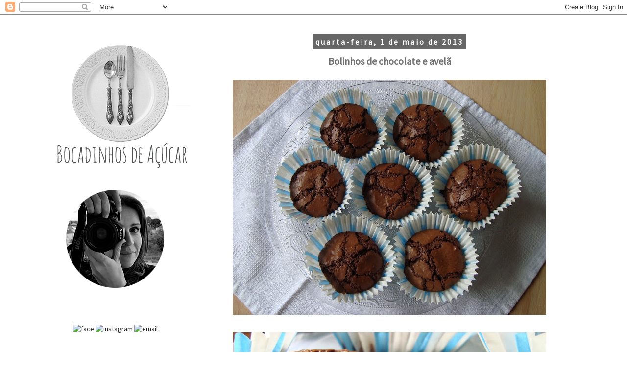

--- FILE ---
content_type: text/html; charset=UTF-8
request_url: https://bocadinhosdeacucar.blogspot.com/2013/05/bolinhos-de-chocolate-e-avela.html
body_size: 21223
content:
<!DOCTYPE html>
<html class='v2' dir='ltr' xmlns='http://www.w3.org/1999/xhtml' xmlns:b='http://www.google.com/2005/gml/b' xmlns:data='http://www.google.com/2005/gml/data' xmlns:expr='http://www.google.com/2005/gml/expr'>
<link href="//fonts.googleapis.com/css?family=Amatic+SC" rel="stylesheet" type="text/css">
<link href='https://fonts.googleapis.com/css?family=Source+Sans+Pro' rel='stylesheet' type='text/css'/>
<head>
<link href='https://www.blogger.com/static/v1/widgets/335934321-css_bundle_v2.css' rel='stylesheet' type='text/css'/>
<meta content='width=1100' name='viewport'/>
<meta content='text/html; charset=UTF-8' http-equiv='Content-Type'/>
<meta content='blogger' name='generator'/>
<link href='https://bocadinhosdeacucar.blogspot.com/favicon.ico' rel='icon' type='image/x-icon'/>
<link href='http://bocadinhosdeacucar.blogspot.com/2013/05/bolinhos-de-chocolate-e-avela.html' rel='canonical'/>
<link rel="alternate" type="application/atom+xml" title="Bocadinhos de Açúcar - Atom" href="https://bocadinhosdeacucar.blogspot.com/feeds/posts/default" />
<link rel="alternate" type="application/rss+xml" title="Bocadinhos de Açúcar - RSS" href="https://bocadinhosdeacucar.blogspot.com/feeds/posts/default?alt=rss" />
<link rel="service.post" type="application/atom+xml" title="Bocadinhos de Açúcar - Atom" href="https://www.blogger.com/feeds/7502669016613837469/posts/default" />

<link rel="alternate" type="application/atom+xml" title="Bocadinhos de Açúcar - Atom" href="https://bocadinhosdeacucar.blogspot.com/feeds/5378338157633563496/comments/default" />
<!--Can't find substitution for tag [blog.ieCssRetrofitLinks]-->
<link href='https://blogger.googleusercontent.com/img/b/R29vZ2xl/AVvXsEhglNUvI2B6AE7t1kp5rxATpcr6X0apq22iG5V00jLjqOBhKIrzKHzpHNtaH-flD3Nb6jkwCQ9BmrXP9n_CTALm5DBwwNoU11PeEmkcoolFWyxfl9cH2EtL41KwFDmW-_F2E4bU5HfDZOU/s640/DSC06833.JPG' rel='image_src'/>
<meta content='bolinhos chocolate avelãs' name='description'/>
<meta content='http://bocadinhosdeacucar.blogspot.com/2013/05/bolinhos-de-chocolate-e-avela.html' property='og:url'/>
<meta content='Bolinhos de chocolate e avelã' property='og:title'/>
<meta content='bolinhos chocolate avelãs' property='og:description'/>
<meta content='https://blogger.googleusercontent.com/img/b/R29vZ2xl/AVvXsEhglNUvI2B6AE7t1kp5rxATpcr6X0apq22iG5V00jLjqOBhKIrzKHzpHNtaH-flD3Nb6jkwCQ9BmrXP9n_CTALm5DBwwNoU11PeEmkcoolFWyxfl9cH2EtL41KwFDmW-_F2E4bU5HfDZOU/w1200-h630-p-k-no-nu/DSC06833.JPG' property='og:image'/>
<title>Bocadinhos de Açúcar: Bolinhos de chocolate e avelã</title>
<style type='text/css'>@font-face{font-family:'Crimson Text';font-style:normal;font-weight:700;font-display:swap;src:url(//fonts.gstatic.com/s/crimsontext/v19/wlppgwHKFkZgtmSR3NB0oRJX1C1GA9NQ9rJPf5Ku.woff2)format('woff2');unicode-range:U+0102-0103,U+0110-0111,U+0128-0129,U+0168-0169,U+01A0-01A1,U+01AF-01B0,U+0300-0301,U+0303-0304,U+0308-0309,U+0323,U+0329,U+1EA0-1EF9,U+20AB;}@font-face{font-family:'Crimson Text';font-style:normal;font-weight:700;font-display:swap;src:url(//fonts.gstatic.com/s/crimsontext/v19/wlppgwHKFkZgtmSR3NB0oRJX1C1GAtNQ9rJPf5Ku.woff2)format('woff2');unicode-range:U+0100-02BA,U+02BD-02C5,U+02C7-02CC,U+02CE-02D7,U+02DD-02FF,U+0304,U+0308,U+0329,U+1D00-1DBF,U+1E00-1E9F,U+1EF2-1EFF,U+2020,U+20A0-20AB,U+20AD-20C0,U+2113,U+2C60-2C7F,U+A720-A7FF;}@font-face{font-family:'Crimson Text';font-style:normal;font-weight:700;font-display:swap;src:url(//fonts.gstatic.com/s/crimsontext/v19/wlppgwHKFkZgtmSR3NB0oRJX1C1GDNNQ9rJPfw.woff2)format('woff2');unicode-range:U+0000-00FF,U+0131,U+0152-0153,U+02BB-02BC,U+02C6,U+02DA,U+02DC,U+0304,U+0308,U+0329,U+2000-206F,U+20AC,U+2122,U+2191,U+2193,U+2212,U+2215,U+FEFF,U+FFFD;}</style>
<style id='page-skin-1' type='text/css'><!--
/*
-----------------------------------------------
Blogger Template Style
Name:     Simple
Designer: Josh Peterson
URL:      www.noaesthetic.com
----------------------------------------------- */
/* Variable definitions
====================
<Variable name="keycolor" description="Main Color" type="color" default="#66bbdd"/>
<Group description="Page Text" selector="body">
<Variable name="body.font" description="Font" type="font"
default="normal normal 12px Arial, Tahoma, Helvetica, FreeSans, sans-serif"/>
<Variable name="body.text.color" description="Text Color" type="color" default="#222222"/>
</Group>
<Group description="Backgrounds" selector=".body-fauxcolumns-outer">
<Variable name="body.background.color" description="Outer Background" type="color" default="#66bbdd"/>
<Variable name="content.background.color" description="Main Background" type="color" default="#ffffff"/>
<Variable name="header.background.color" description="Header Background" type="color" default="transparent"/>
</Group>
<Group description="Links" selector=".main-outer">
<Variable name="link.color" description="Link Color" type="color" default="#2288bb"/>
<Variable name="link.visited.color" description="Visited Color" type="color" default="#888888"/>
<Variable name="link.hover.color" description="Hover Color" type="color" default="#33aaff"/>
</Group>
<Group description="Blog Title" selector=".header h1">
<Variable name="header.font" description="Font" type="font"
default="normal normal 60px Arial, Tahoma, Helvetica, FreeSans, sans-serif"/>
<Variable name="header.text.color" description="Title Color" type="color" default="#3399bb" />
</Group>
<Group description="Blog Description" selector=".header .description">
<Variable name="description.text.color" description="Description Color" type="color"
default="#777777" />
</Group>
<Group description="Tabs Text" selector=".tabs-inner .widget li a">
<Variable name="tabs.font" description="Font" type="font"
default="normal normal 14px Arial, Tahoma, Helvetica, FreeSans, sans-serif"/>
<Variable name="tabs.text.color" description="Text Color" type="color" default="#999999"/>
<Variable name="tabs.selected.text.color" description="Selected Color" type="color" default="#000000"/>
</Group>
<Group description="Tabs Background" selector=".tabs-outer .PageList">
<Variable name="tabs.background.color" description="Background Color" type="color" default="#f5f5f5"/>
<Variable name="tabs.selected.background.color" description="Selected Color" type="color" default="#eeeeee"/>
</Group>
<Group description="Post Title" selector="h3.post-title, .comments h4">
<Variable name="post.title.font" description="Font" type="font"
default="normal normal 22px Arial, Tahoma, Helvetica, FreeSans, sans-serif"/>
</Group>
<Group description="Date Header" selector=".date-header">
<Variable name="date.header.color" description="Text Color" type="color"
default="#707070"/>
<Variable name="date.header.background.color" description="Background Color" type="color"
default="transparent"/>
</Group>
<Group description="Post Footer" selector=".post-footer">
<Variable name="post.footer.text.color" description="Text Color" type="color" default="#666666"/>
<Variable name="post.footer.background.color" description="Background Color" type="color"
default="#f9f9f9"/>
<Variable name="post.footer.border.color" description="Shadow Color" type="color" default="#eeeeee"/>
</Group>
<Group description="Gadgets" selector="h2">
<Variable name="widget.title.font" description="Title Font" type="font"
default="normal bold 11px Arial, Tahoma, Helvetica, FreeSans, sans-serif"/>
<Variable name="widget.title.text.color" description="Title Color" type="color" default="#000000"/>
<Variable name="widget.alternate.text.color" description="Alternate Color" type="color" default="#999999"/>
</Group>
<Group description="Images" selector=".main-inner">
<Variable name="image.background.color" description="Background Color" type="color" default="#ffffff"/>
<Variable name="image.border.color" description="Border Color" type="color" default="#eeeeee"/>
<Variable name="image.text.color" description="Caption Text Color" type="color" default="#707070"/>
</Group>
<Group description="Accents" selector=".content-inner">
<Variable name="body.rule.color" description="Separator Line Color" type="color" default="#eeeeee"/>
<Variable name="tabs.border.color" description="Tabs Border Color" type="color" default="transparent"/>
</Group>
<Variable name="body.background" description="Body Background" type="background"
color="#ffffff" default="$(color) none repeat scroll top left"/>
<Variable name="body.background.override" description="Body Background Override" type="string" default=""/>
<Variable name="body.background.gradient.cap" description="Body Gradient Cap" type="url"
default="url(//www.blogblog.com/1kt/simple/gradients_light.png)"/>
<Variable name="body.background.gradient.tile" description="Body Gradient Tile" type="url"
default="url(//www.blogblog.com/1kt/simple/body_gradient_tile_light.png)"/>
<Variable name="content.background.color.selector" description="Content Background Color Selector" type="string" default=".content-inner"/>
<Variable name="content.padding" description="Content Padding" type="length" default="10px"/>
<Variable name="content.padding.horizontal" description="Content Horizontal Padding" type="length" default="10px"/>
<Variable name="content.shadow.spread" description="Content Shadow Spread" type="length" default="40px"/>
<Variable name="content.shadow.spread.webkit" description="Content Shadow Spread (WebKit)" type="length" default="5px"/>
<Variable name="content.shadow.spread.ie" description="Content Shadow Spread (IE)" type="length" default="10px"/>
<Variable name="main.border.width" description="Main Border Width" type="length" default="0"/>
<Variable name="header.background.gradient" description="Header Gradient" type="url" default="none"/>
<Variable name="header.shadow.offset.left" description="Header Shadow Offset Left" type="length" default="-1px"/>
<Variable name="header.shadow.offset.top" description="Header Shadow Offset Top" type="length" default="-1px"/>
<Variable name="header.shadow.spread" description="Header Shadow Spread" type="length" default="1px"/>
<Variable name="header.padding" description="Header Padding" type="length" default="30px"/>
<Variable name="header.border.size" description="Header Border Size" type="length" default="1px"/>
<Variable name="header.bottom.border.size" description="Header Bottom Border Size" type="length" default="1px"/>
<Variable name="header.border.horizontalsize" description="Header Horizontal Border Size" type="length" default="0"/>
<Variable name="description.text.size" description="Description Text Size" type="string" default="140%"/>
<Variable name="tabs.margin.top" description="Tabs Margin Top" type="length" default="0" />
<Variable name="tabs.margin.side" description="Tabs Side Margin" type="length" default="30px" />
<Variable name="tabs.background.gradient" description="Tabs Background Gradient" type="url"
default="url(//www.blogblog.com/1kt/simple/gradients_light.png)"/>
<Variable name="tabs.border.width" description="Tabs Border Width" type="length" default="1px"/>
<Variable name="tabs.bevel.border.width" description="Tabs Bevel Border Width" type="length" default="1px"/>
<Variable name="date.header.padding" description="Date Header Padding" type="string" default="inherit"/>
<Variable name="date.header.letterspacing" description="Date Header Letter Spacing" type="string" default="inherit"/>
<Variable name="date.header.margin" description="Date Header Margin" type="string" default="inherit"/>
<Variable name="post.margin.bottom" description="Post Bottom Margin" type="length" default="25px"/>
<Variable name="image.border.small.size" description="Image Border Small Size" type="length" default="2px"/>
<Variable name="image.border.large.size" description="Image Border Large Size" type="length" default="5px"/>
<Variable name="page.width.selector" description="Page Width Selector" type="string" default=".region-inner"/>
<Variable name="page.width" description="Page Width" type="string" default="auto"/>
<Variable name="main.section.margin" description="Main Section Margin" type="length" default="15px"/>
<Variable name="main.padding" description="Main Padding" type="length" default="15px"/>
<Variable name="main.padding.top" description="Main Padding Top" type="length" default="30px"/>
<Variable name="main.padding.bottom" description="Main Padding Bottom" type="length" default="30px"/>
<Variable name="paging.background"
color="#ffffff"
description="Background of blog paging area" type="background"
default="transparent none no-repeat scroll top center"/>
<Variable name="footer.bevel" description="Bevel border length of footer" type="length" default="0"/>
<Variable name="mobile.background.overlay" description="Mobile Background Overlay" type="string"
default="transparent none repeat scroll top left"/>
<Variable name="mobile.background.size" description="Mobile Background Size" type="string" default="auto"/>
<Variable name="mobile.button.color" description="Mobile Button Color" type="color" default="#ffffff" />
<Variable name="startSide" description="Side where text starts in blog language" type="automatic" default="left"/>
<Variable name="endSide" description="Side where text ends in blog language" type="automatic" default="right"/>
*/
/* Content
----------------------------------------------- */
body {
font: normal normal 14px 'Times New Roman', Times, FreeSerif, serif;
color: #707070;
background: #ffffff none repeat scroll top left;
padding: 0 0 0 0;
}
html body .region-inner {
min-width: 0;
max-width: 100%;
width: auto;
}
a:link {
text-decoration:none;
color: #222121;
}
a:visited {
text-decoration:none;
color: #222121;
}
a:hover {
text-decoration:underline;
color: #222121;
}
.body-fauxcolumn-outer .fauxcolumn-inner {
background: transparent none repeat scroll top left;
_background-image: none;
}
.body-fauxcolumn-outer .cap-top {
position: absolute;
z-index: 1;
height: 400px;
width: 100%;
background: #ffffff none repeat scroll top left;
}
.body-fauxcolumn-outer .cap-top .cap-left {
width: 100%;
background: transparent none repeat-x scroll top left;
_background-image: none;
}
.content-outer {
-moz-box-shadow: 0 0 0 rgba(0, 0, 0, .15);
-webkit-box-shadow: 0 0 0 rgba(0, 0, 0, .15);
-goog-ms-box-shadow: 0 0 0 #333333;
box-shadow: 0 0 0 rgba(0, 0, 0, .15);
margin-bottom: 1px;
}
.content-inner {
padding: 10px 40px;
}
.content-inner {
background-color: #ffffff;
}
/* Header
----------------------------------------------- */
.header-outer {
background: transparent none repeat-x scroll 0 -400px;
_background-image: none;
}
.Header h1 {
font: normal normal 16px 'Times New Roman', Times, FreeSerif, serif;
color: transparent;
text-shadow: 0 0 0 rgba(0, 0, 0, .2);
}
.Header h1 a {
color: transparent;
}
.Header .description {
font-size: 18px;
color: transparent;
}
.header-inner .Header .titlewrapper {
padding: 22px 0;
}
.header-inner .Header .descriptionwrapper {
padding: 0 0;
}
/* Tabs
----------------------------------------------- */
.tabs-inner .section:first-child {
border-top: 0 solid #dddddd;
}
.tabs-inner .section:first-child ul {
margin-top: -1px;
border-top: 1px solid #dddddd;
border-left: 1px solid #dddddd;
border-right: 1px solid #dddddd;
}
.tabs-inner .widget ul {
background: #666666 none repeat-x scroll 0 -800px;
_background-image: none;
border-bottom: 1px solid #dddddd;
margin-top: 0;
margin-left: -30px;
margin-right: -30px;
}
.tabs-inner .widget li a {
display: inline-block;
padding: .6em 1em;
font: normal normal 20px 'Times New Roman', Times, FreeSerif, serif;
color: #ffffff;
border-left: 1px solid #ffffff;
border-right: 1px solid #dddddd;
}
.tabs-inner .widget li:first-child a {
border-left: none;
}
.tabs-inner .widget li.selected a, .tabs-inner .widget li a:hover {
color: #ffffff;
background-color: #666666;
text-decoration: none;
}
/* Columns
----------------------------------------------- */
.main-outer {
border-top: 0 solid transparent;
}
.fauxcolumn-left-outer .fauxcolumn-inner {
border-right: 1px solid transparent;
}
.fauxcolumn-right-outer .fauxcolumn-inner {
border-left: 1px solid transparent;
}
/* Headings
----------------------------------------------- */
h2 {
margin: 0 0 1em 0;
font: normal bold 16px Crimson Text;
color: #444343;
}
/* Widgets
----------------------------------------------- */
.widget .zippy {
color: #747070;
text-shadow: 2px 2px 1px rgba(0, 0, 0, .1);
}
.widget .popular-posts ul {
list-style: none; text-align:left
}
/* Posts
----------------------------------------------- */
.date-header span {
background-color: #666666;
color: #ffffff;
padding: 0.4em;
letter-spacing: 3px;
margin: inherit;
}
.main-inner {
padding-top: 35px;
padding-bottom: 65px;
}
.main-inner .column-center-inner {
padding: 0 0;
}
.main-inner .column-center-inner .section {
margin: 0 1em;
}
.post {
margin: 0 0 45px 0;
}
h3.post-title, .comments h4 {
font-family: 'Bell MT', cursive;
font-size:20px; text-align:center;
}
.post-body {
font-size: 110%;
line-height: 1.4;
position: relative;
}
.post-body img, .post-body .tr-caption-container, .Profile img, .Image img,
.BlogList .item-thumbnail img {
padding: 2px;
background: #ffffff;
border: 1px solid #eeeeee;
-moz-box-shadow: 1px 1px 5px rgba(0, 0, 0, .1);
-webkit-box-shadow: 1px 1px 5px rgba(0, 0, 0, .1);
box-shadow: 1px 1px 5px rgba(0, 0, 0, .1);
}
.post-body img, .post-body .tr-caption-container {
padding: 5px;
}
.post-body .tr-caption-container {
color: #444343;
}
.post-body .tr-caption-container img {
padding: 0;
background: transparent;
border: none;
-moz-box-shadow: 0 0 0 rgba(0, 0, 0, .1);
-webkit-box-shadow: 0 0 0 rgba(0, 0, 0, .1);
box-shadow: 0 0 0 rgba(0, 0, 0, .1);
}
.post-header {
margin: 0 0 1.5em;
line-height: 1.6;
font-size: 90%;
}
.post-footer {
margin: 20px -2px 0;
padding: 5px 10px;
color: #444343;
background-color: #d4d4d4;
border-bottom: 1px solid #eeeeee;
line-height: 1.6;
font-size: 90%;
}
#comments .comment-author {
padding-top: 1.5em;
border-top: 1px solid transparent;
background-position: 0 1.5em;
}
#comments .comment-author:first-child {
padding-top: 0;
border-top: none;
}
.avatar-image-container {
margin: .2em 0 0;
}
#comments .avatar-image-container img {
border: 1px solid #eeeeee;
}
/* Comments
----------------------------------------------- */
.comments .comments-content .icon.blog-author {
background-repeat: no-repeat;
background-image: url([data-uri]);
}
.comments .comments-content .loadmore a {
border-top: 1px solid #747070;
border-bottom: 1px solid #747070;
}
.comments .comment-thread.inline-thread {
background-color: #d4d4d4;
}
.comments .continue {
border-top: 2px solid #747070;
}
/* Accents
---------------------------------------------- */
.section-columns td.columns-cell {
border-left: 1px solid transparent;
}
.blog-pager {
background: transparent url(//www.blogblog.com/1kt/simple/paging_dot.png) repeat-x scroll top center;
}
.blog-pager-older-link, .home-link,
.blog-pager-newer-link {
background-color: #ffffff;
padding: 5px;
}
.footer-outer {
border-top: 1px dashed #bbbbbb;
}
/* Mobile
----------------------------------------------- */
body.mobile  {
background-size: auto;
}
.mobile .body-fauxcolumn-outer {
background: transparent none repeat scroll top left;
}
.mobile .body-fauxcolumn-outer .cap-top {
background-size: 100% auto;
}
.mobile .content-outer {
-webkit-box-shadow: 0 0 3px rgba(0, 0, 0, .15);
box-shadow: 0 0 3px rgba(0, 0, 0, .15);
}
body.mobile .AdSense {
margin: 0 -0;
}
.mobile .tabs-inner .widget ul {
margin-left: 0;
margin-right: 0;
}
.mobile .post {
margin: 0;
}
.mobile .main-inner .column-center-inner .section {
margin: 0;
}
.mobile .date-header span {
padding: 0.1em 10px;
margin: 0 -10px;
}
.mobile h3.post-title {
margin: 0;
}
.mobile .blog-pager {
background: transparent none no-repeat scroll top center;
}
.mobile .footer-outer {
border-top: none;
}
.mobile .main-inner, .mobile .footer-inner {
background-color: #ffffff;
}
.mobile-index-contents {
color: #707070;
}
.mobile-link-button {
background-color: #222121;
}
.mobile-link-button a:link, .mobile-link-button a:visited {
color: #ffffff;
}
.mobile .tabs-inner .section:first-child {
border-top: none;
}
.mobile .tabs-inner .PageList .widget-content {
background-color: #666666;
color: #ffffff;
border-top: 1px solid #dddddd;
border-bottom: 1px solid #dddddd;
}
.mobile .tabs-inner .PageList .widget-content .pagelist-arrow {
border-left: 1px solid #dddddd;
}
.post-body img, .post-body .tr-caption-container, .ss, .Profile img, .Image img,
.BlogList .item-thumbnail img {
padding: none !important;
border: none !important;
background: none !important;
-moz-box-shadow: 0px 0px 0px transparent !important;
-webkit-box-shadow: 0px 0px 0px transparent !important;
box-shadow: 0px 0px 0px transparent !important;
}
#header-inner img {
margin-left: auto;
margin-right: auto;
}
.PageList {text-align:center !important; text-size: 16px}
ul {
list-style-type:none
}
.widget {text-align: center;}sidebar h2 {font-size: 25px}.widget {text-align: center;}.post{ text-align: justify; }body {font-family: 'Source Sans Pro', sans-serif;}
.post h3 {font-family: 'Source Sans Pro', sans-serif;}
.sidebar h2 {font-family: 'Source Sans Pro', sans-serif;}
.date-header {font-family: 'Source Sans Pro', sans-serif;}
.widget { text-align: center; }
--></style>
<style id='template-skin-1' type='text/css'><!--
body {
min-width: 1200px;
}
.content-outer, .content-fauxcolumn-outer, .region-inner {
min-width: 1200px;
max-width: 1200px;
_width: 1200px;
}
.main-inner .columns {
padding-left: 310px;
padding-right: 0px;
}
.main-inner .fauxcolumn-center-outer {
left: 310px;
right: 0px;
/* IE6 does not respect left and right together */
_width: expression(this.parentNode.offsetWidth -
parseInt("310px") -
parseInt("0px") + 'px');
}
.main-inner .fauxcolumn-left-outer {
width: 310px;
}
.main-inner .fauxcolumn-right-outer {
width: 0px;
}
.main-inner .column-left-outer {
width: 310px;
right: 100%;
margin-left: -310px;
}
.main-inner .column-right-outer {
width: 0px;
margin-right: -0px;
}
#layout {
min-width: 0;
}
#layout .content-outer {
min-width: 0;
width: 800px;
}
#layout .region-inner {
min-width: 0;
width: auto;
}
--></style>
<script type='text/javascript'>
        (function(i,s,o,g,r,a,m){i['GoogleAnalyticsObject']=r;i[r]=i[r]||function(){
        (i[r].q=i[r].q||[]).push(arguments)},i[r].l=1*new Date();a=s.createElement(o),
        m=s.getElementsByTagName(o)[0];a.async=1;a.src=g;m.parentNode.insertBefore(a,m)
        })(window,document,'script','https://www.google-analytics.com/analytics.js','ga');
        ga('create', 'UA-64998904-1', 'auto', 'blogger');
        ga('blogger.send', 'pageview');
      </script>
<link href='https://www.blogger.com/dyn-css/authorization.css?targetBlogID=7502669016613837469&amp;zx=d4ea3dd3-2015-4ff1-8cbf-028354218878' media='none' onload='if(media!=&#39;all&#39;)media=&#39;all&#39;' rel='stylesheet'/><noscript><link href='https://www.blogger.com/dyn-css/authorization.css?targetBlogID=7502669016613837469&amp;zx=d4ea3dd3-2015-4ff1-8cbf-028354218878' rel='stylesheet'/></noscript>
<meta name='google-adsense-platform-account' content='ca-host-pub-1556223355139109'/>
<meta name='google-adsense-platform-domain' content='blogspot.com'/>

<!-- data-ad-client=ca-pub-5750449751984342 -->

</head>
<!-- Global site tag (gtag.js) - Google Analytics -->
<script async='async' src='https://www.googletagmanager.com/gtag/js?id=UA-114607070-1'></script>
<script>
  window.dataLayer = window.dataLayer || [];
  function gtag(){dataLayer.push(arguments);}
  gtag('js', new Date());

  gtag('config', 'UA-114607070-1');
</script>
<body class='loading'>
<div class='navbar section' id='navbar'><div class='widget Navbar' data-version='1' id='Navbar1'><script type="text/javascript">
    function setAttributeOnload(object, attribute, val) {
      if(window.addEventListener) {
        window.addEventListener('load',
          function(){ object[attribute] = val; }, false);
      } else {
        window.attachEvent('onload', function(){ object[attribute] = val; });
      }
    }
  </script>
<div id="navbar-iframe-container"></div>
<script type="text/javascript" src="https://apis.google.com/js/platform.js"></script>
<script type="text/javascript">
      gapi.load("gapi.iframes:gapi.iframes.style.bubble", function() {
        if (gapi.iframes && gapi.iframes.getContext) {
          gapi.iframes.getContext().openChild({
              url: 'https://www.blogger.com/navbar/7502669016613837469?po\x3d5378338157633563496\x26origin\x3dhttps://bocadinhosdeacucar.blogspot.com',
              where: document.getElementById("navbar-iframe-container"),
              id: "navbar-iframe"
          });
        }
      });
    </script><script type="text/javascript">
(function() {
var script = document.createElement('script');
script.type = 'text/javascript';
script.src = '//pagead2.googlesyndication.com/pagead/js/google_top_exp.js';
var head = document.getElementsByTagName('head')[0];
if (head) {
head.appendChild(script);
}})();
</script>
</div></div>
<div class='body-fauxcolumns'>
<div class='fauxcolumn-outer body-fauxcolumn-outer'>
<div class='cap-top'>
<div class='cap-left'></div>
<div class='cap-right'></div>
</div>
<div class='fauxborder-left'>
<div class='fauxborder-right'></div>
<div class='fauxcolumn-inner'>
</div>
</div>
<div class='cap-bottom'>
<div class='cap-left'></div>
<div class='cap-right'></div>
</div>
</div>
</div>
<div class='content'>
<div class='content-fauxcolumns'>
<div class='fauxcolumn-outer content-fauxcolumn-outer'>
<div class='cap-top'>
<div class='cap-left'></div>
<div class='cap-right'></div>
</div>
<div class='fauxborder-left'>
<div class='fauxborder-right'></div>
<div class='fauxcolumn-inner'>
</div>
</div>
<div class='cap-bottom'>
<div class='cap-left'></div>
<div class='cap-right'></div>
</div>
</div>
</div>
<div class='content-outer'>
<div class='content-cap-top cap-top'>
<div class='cap-left'></div>
<div class='cap-right'></div>
</div>
<div class='fauxborder-left content-fauxborder-left'>
<div class='fauxborder-right content-fauxborder-right'></div>
<div class='content-inner'>
<header>
<div class='header-outer'>
<div class='header-cap-top cap-top'>
<div class='cap-left'></div>
<div class='cap-right'></div>
</div>
<div class='fauxborder-left header-fauxborder-left'>
<div class='fauxborder-right header-fauxborder-right'></div>
<div class='region-inner header-inner'>
<div class='header no-items section' id='header'></div>
</div>
</div>
<div class='header-cap-bottom cap-bottom'>
<div class='cap-left'></div>
<div class='cap-right'></div>
</div>
</div>
</header>
<div class='tabs-outer'>
<div class='tabs-cap-top cap-top'>
<div class='cap-left'></div>
<div class='cap-right'></div>
</div>
<div class='fauxborder-left tabs-fauxborder-left'>
<div class='fauxborder-right tabs-fauxborder-right'></div>
<div class='region-inner tabs-inner'>
<div class='tabs no-items section' id='crosscol'></div>
<div class='tabs no-items section' id='crosscol-overflow'></div>
</div>
</div>
<div class='tabs-cap-bottom cap-bottom'>
<div class='cap-left'></div>
<div class='cap-right'></div>
</div>
</div>
<div class='main-outer'>
<div class='main-cap-top cap-top'>
<div class='cap-left'></div>
<div class='cap-right'></div>
</div>
<div class='fauxborder-left main-fauxborder-left'>
<div class='fauxborder-right main-fauxborder-right'></div>
<div class='region-inner main-inner'>
<div class='columns fauxcolumns'>
<div class='fauxcolumn-outer fauxcolumn-center-outer'>
<div class='cap-top'>
<div class='cap-left'></div>
<div class='cap-right'></div>
</div>
<div class='fauxborder-left'>
<div class='fauxborder-right'></div>
<div class='fauxcolumn-inner'>
</div>
</div>
<div class='cap-bottom'>
<div class='cap-left'></div>
<div class='cap-right'></div>
</div>
</div>
<div class='fauxcolumn-outer fauxcolumn-left-outer'>
<div class='cap-top'>
<div class='cap-left'></div>
<div class='cap-right'></div>
</div>
<div class='fauxborder-left'>
<div class='fauxborder-right'></div>
<div class='fauxcolumn-inner'>
</div>
</div>
<div class='cap-bottom'>
<div class='cap-left'></div>
<div class='cap-right'></div>
</div>
</div>
<div class='fauxcolumn-outer fauxcolumn-right-outer'>
<div class='cap-top'>
<div class='cap-left'></div>
<div class='cap-right'></div>
</div>
<div class='fauxborder-left'>
<div class='fauxborder-right'></div>
<div class='fauxcolumn-inner'>
</div>
</div>
<div class='cap-bottom'>
<div class='cap-left'></div>
<div class='cap-right'></div>
</div>
</div>
<!-- corrects IE6 width calculation -->
<div class='columns-inner'>
<div class='column-center-outer'>
<div class='column-center-inner'>
<div class='main section' id='main'><div class='widget Blog' data-version='1' id='Blog1'>
<div class='blog-posts hfeed'>

          <div class="date-outer">
        
<h2 class='date-header'><span>quarta-feira, 1 de maio de 2013</span></h2>

          <div class="date-posts">
        
<div class='post-outer'>
<div class='post hentry' itemprop='blogPost' itemscope='itemscope' itemtype='http://schema.org/BlogPosting'>
<meta content='https://blogger.googleusercontent.com/img/b/R29vZ2xl/AVvXsEhglNUvI2B6AE7t1kp5rxATpcr6X0apq22iG5V00jLjqOBhKIrzKHzpHNtaH-flD3Nb6jkwCQ9BmrXP9n_CTALm5DBwwNoU11PeEmkcoolFWyxfl9cH2EtL41KwFDmW-_F2E4bU5HfDZOU/s640/DSC06833.JPG' itemprop='image_url'/>
<meta content='7502669016613837469' itemprop='blogId'/>
<meta content='5378338157633563496' itemprop='postId'/>
<a name='5378338157633563496'></a>
<h3 class='post-title entry-title' itemprop='name'>
Bolinhos de chocolate e avelã
</h3>
<div class='post-header'>
<div class='post-header-line-1'></div>
</div>
<div class='post-body entry-content' id='post-body-5378338157633563496' itemprop='articleBody'>
<div class="separator" style="clear: both; text-align: center;">
<a href="https://blogger.googleusercontent.com/img/b/R29vZ2xl/AVvXsEhglNUvI2B6AE7t1kp5rxATpcr6X0apq22iG5V00jLjqOBhKIrzKHzpHNtaH-flD3Nb6jkwCQ9BmrXP9n_CTALm5DBwwNoU11PeEmkcoolFWyxfl9cH2EtL41KwFDmW-_F2E4bU5HfDZOU/s1600/DSC06833.JPG" imageanchor="1" style="margin-left: 1em; margin-right: 1em;"><img border="0" height="480" src="https://blogger.googleusercontent.com/img/b/R29vZ2xl/AVvXsEhglNUvI2B6AE7t1kp5rxATpcr6X0apq22iG5V00jLjqOBhKIrzKHzpHNtaH-flD3Nb6jkwCQ9BmrXP9n_CTALm5DBwwNoU11PeEmkcoolFWyxfl9cH2EtL41KwFDmW-_F2E4bU5HfDZOU/s640/DSC06833.JPG" width="640" /></a></div>
<br />
<div class="separator" style="clear: both; text-align: center;">
<a href="https://blogger.googleusercontent.com/img/b/R29vZ2xl/AVvXsEgoZpFYAGGAqxFYdfE5IBfY6HZQQaHnu8xgvvbBB6tr37u3Lm8SBFgRCp8f8HAjn0VWtXHtkgBnZMnwmG23eP02WRkxZXEz2KDU8SP5uFsWLlqqyJECnWpXdKNWxfEdtt-3vsLWwA1S5_U/s1600/DSC06842.JPG" imageanchor="1" style="margin-left: 1em; margin-right: 1em;"><img border="0" height="480" src="https://blogger.googleusercontent.com/img/b/R29vZ2xl/AVvXsEgoZpFYAGGAqxFYdfE5IBfY6HZQQaHnu8xgvvbBB6tr37u3Lm8SBFgRCp8f8HAjn0VWtXHtkgBnZMnwmG23eP02WRkxZXEz2KDU8SP5uFsWLlqqyJECnWpXdKNWxfEdtt-3vsLWwA1S5_U/s640/DSC06842.JPG" width="640" /></a></div>
<br />
<br />
<i>Hoje é dia de festa cá em casa, por isso tive muito com que me entreter!... Foi a primeira vez que fiz estes bolinhos e confesso que são escandalosamente deliciosos...mas sou suspeita, pois adoro tudo o que tenha chocolate! A combinação de chocolate com a avelã é simplesmente perfeita. A repetir...sem dúvida!</i><br />
<br />
<div class="separator" style="clear: both; text-align: center;">
</div>
<br />
<br />
Ingredientes: (receita adaptada de Nigel Slater)<br />
<br />
1 barra de chocolate<br />
75 g de manteiga<br />
225 g de açúcar amarelo ou mascavado<br />
2 ovos<br />
1 c. de chá de aroma de baunilha<br />
3 c. de sopa de farinha com fermento<br />
2 chávenas de avelãs<br />
<br />
Preparação:<br />
<br />
Derreter o chocolate em banho-maria.<br />
Bater o açúcar com a manteiga amolecida.<br />
Adicionar os ovos, a baunilha e bater tudo.<br />
Tostar as avelãs para retirar a pele, reservar algumas e moer as restantes.<br />
Picar grosseiramente as avelãs reservadas.<br />
Juntar à mistura preparada e &nbsp;acrescentar a farinha.<br />
Envolver tudo cuidadosamente.<br />
Dividir a massa pelas formas.<br />
Vai ao forno a 180ºC por 15 min.<br />
<br />
<div class="separator" style="clear: both; text-align: center;">
<a href="https://blogger.googleusercontent.com/img/b/R29vZ2xl/AVvXsEjN8nYUhGJ_JjkDIZ7wve6KlhmnAJWF1XKSE83x1_A55qg9I-LODNZ2sMoY1lfWPrAdXqSYXa2nwP0p2c1gUeuFu3fZ7gkCZCP0ANLVl0rvu4d8m02-y_iOGnMaC1AAEHEePYHj5LDdwso/s1600/DSC06844.JPG" imageanchor="1" style="margin-left: 1em; margin-right: 1em;"><img border="0" height="480" src="https://blogger.googleusercontent.com/img/b/R29vZ2xl/AVvXsEjN8nYUhGJ_JjkDIZ7wve6KlhmnAJWF1XKSE83x1_A55qg9I-LODNZ2sMoY1lfWPrAdXqSYXa2nwP0p2c1gUeuFu3fZ7gkCZCP0ANLVl0rvu4d8m02-y_iOGnMaC1AAEHEePYHj5LDdwso/s640/DSC06844.JPG" width="640" /></a></div>
<br />
<div style='clear: both;'></div>
</div>
<div class='post-footer'>
<div class='post-footer-line post-footer-line-1'><span class='post-author vcard'>
Publicada por
<span class='fn' itemprop='author' itemscope='itemscope' itemtype='http://schema.org/Person'>
<meta content='https://www.blogger.com/profile/17502649634389299301' itemprop='url'/>
<a class='g-profile' href='https://www.blogger.com/profile/17502649634389299301' rel='author' title='author profile'>
<span itemprop='name'>Sílvia Martins </span>
</a>
</span>
</span>
<span class='post-comment-link'>
</span>
<span class='post-icons'>
<span class='item-control blog-admin pid-801990366'>
<a href='https://www.blogger.com/post-edit.g?blogID=7502669016613837469&postID=5378338157633563496&from=pencil' title='Editar mensagem'>
<img alt='' class='icon-action' height='18' src='https://resources.blogblog.com/img/icon18_edit_allbkg.gif' width='18'/>
</a>
</span>
</span>
<div class='post-share-buttons goog-inline-block'>
<a class='goog-inline-block share-button sb-email' href='https://www.blogger.com/share-post.g?blogID=7502669016613837469&postID=5378338157633563496&target=email' target='_blank' title='Enviar a mensagem por email'><span class='share-button-link-text'>Enviar a mensagem por email</span></a><a class='goog-inline-block share-button sb-blog' href='https://www.blogger.com/share-post.g?blogID=7502669016613837469&postID=5378338157633563496&target=blog' onclick='window.open(this.href, "_blank", "height=270,width=475"); return false;' target='_blank' title='Dê a sua opinião!'><span class='share-button-link-text'>Dê a sua opinião!</span></a><a class='goog-inline-block share-button sb-twitter' href='https://www.blogger.com/share-post.g?blogID=7502669016613837469&postID=5378338157633563496&target=twitter' target='_blank' title='Partilhar no X'><span class='share-button-link-text'>Partilhar no X</span></a><a class='goog-inline-block share-button sb-facebook' href='https://www.blogger.com/share-post.g?blogID=7502669016613837469&postID=5378338157633563496&target=facebook' onclick='window.open(this.href, "_blank", "height=430,width=640"); return false;' target='_blank' title='Partilhar no Facebook'><span class='share-button-link-text'>Partilhar no Facebook</span></a><a class='goog-inline-block share-button sb-pinterest' href='https://www.blogger.com/share-post.g?blogID=7502669016613837469&postID=5378338157633563496&target=pinterest' target='_blank' title='Partilhar no Pinterest'><span class='share-button-link-text'>Partilhar no Pinterest</span></a>
</div>
</div>
<div class='post-footer-line post-footer-line-2'><span class='post-labels'>
Etiquetas:
<a href='https://bocadinhosdeacucar.blogspot.com/search/label/avel%C3%A3s' rel='tag'>avelãs</a>,
<a href='https://bocadinhosdeacucar.blogspot.com/search/label/bolinhos' rel='tag'>bolinhos</a>,
<a href='https://bocadinhosdeacucar.blogspot.com/search/label/chocolate' rel='tag'>chocolate</a>
</span>
</div>
<div class='post-footer-line post-footer-line-3'><span class='post-location'>
</span>
</div>
</div>
</div>
<div class='comments' id='comments'>
<a name='comments'></a>
<h4>11 comentários:</h4>
<div class='comments-content'>
<script async='async' src='' type='text/javascript'></script>
<script type='text/javascript'>
    (function() {
      var items = null;
      var msgs = null;
      var config = {};

// <![CDATA[
      var cursor = null;
      if (items && items.length > 0) {
        cursor = parseInt(items[items.length - 1].timestamp) + 1;
      }

      var bodyFromEntry = function(entry) {
        var text = (entry &&
                    ((entry.content && entry.content.$t) ||
                     (entry.summary && entry.summary.$t))) ||
            '';
        if (entry && entry.gd$extendedProperty) {
          for (var k in entry.gd$extendedProperty) {
            if (entry.gd$extendedProperty[k].name == 'blogger.contentRemoved') {
              return '<span class="deleted-comment">' + text + '</span>';
            }
          }
        }
        return text;
      }

      var parse = function(data) {
        cursor = null;
        var comments = [];
        if (data && data.feed && data.feed.entry) {
          for (var i = 0, entry; entry = data.feed.entry[i]; i++) {
            var comment = {};
            // comment ID, parsed out of the original id format
            var id = /blog-(\d+).post-(\d+)/.exec(entry.id.$t);
            comment.id = id ? id[2] : null;
            comment.body = bodyFromEntry(entry);
            comment.timestamp = Date.parse(entry.published.$t) + '';
            if (entry.author && entry.author.constructor === Array) {
              var auth = entry.author[0];
              if (auth) {
                comment.author = {
                  name: (auth.name ? auth.name.$t : undefined),
                  profileUrl: (auth.uri ? auth.uri.$t : undefined),
                  avatarUrl: (auth.gd$image ? auth.gd$image.src : undefined)
                };
              }
            }
            if (entry.link) {
              if (entry.link[2]) {
                comment.link = comment.permalink = entry.link[2].href;
              }
              if (entry.link[3]) {
                var pid = /.*comments\/default\/(\d+)\?.*/.exec(entry.link[3].href);
                if (pid && pid[1]) {
                  comment.parentId = pid[1];
                }
              }
            }
            comment.deleteclass = 'item-control blog-admin';
            if (entry.gd$extendedProperty) {
              for (var k in entry.gd$extendedProperty) {
                if (entry.gd$extendedProperty[k].name == 'blogger.itemClass') {
                  comment.deleteclass += ' ' + entry.gd$extendedProperty[k].value;
                } else if (entry.gd$extendedProperty[k].name == 'blogger.displayTime') {
                  comment.displayTime = entry.gd$extendedProperty[k].value;
                }
              }
            }
            comments.push(comment);
          }
        }
        return comments;
      };

      var paginator = function(callback) {
        if (hasMore()) {
          var url = config.feed + '?alt=json&v=2&orderby=published&reverse=false&max-results=50';
          if (cursor) {
            url += '&published-min=' + new Date(cursor).toISOString();
          }
          window.bloggercomments = function(data) {
            var parsed = parse(data);
            cursor = parsed.length < 50 ? null
                : parseInt(parsed[parsed.length - 1].timestamp) + 1
            callback(parsed);
            window.bloggercomments = null;
          }
          url += '&callback=bloggercomments';
          var script = document.createElement('script');
          script.type = 'text/javascript';
          script.src = url;
          document.getElementsByTagName('head')[0].appendChild(script);
        }
      };
      var hasMore = function() {
        return !!cursor;
      };
      var getMeta = function(key, comment) {
        if ('iswriter' == key) {
          var matches = !!comment.author
              && comment.author.name == config.authorName
              && comment.author.profileUrl == config.authorUrl;
          return matches ? 'true' : '';
        } else if ('deletelink' == key) {
          return config.baseUri + '/comment/delete/'
               + config.blogId + '/' + comment.id;
        } else if ('deleteclass' == key) {
          return comment.deleteclass;
        }
        return '';
      };

      var replybox = null;
      var replyUrlParts = null;
      var replyParent = undefined;

      var onReply = function(commentId, domId) {
        if (replybox == null) {
          // lazily cache replybox, and adjust to suit this style:
          replybox = document.getElementById('comment-editor');
          if (replybox != null) {
            replybox.height = '250px';
            replybox.style.display = 'block';
            replyUrlParts = replybox.src.split('#');
          }
        }
        if (replybox && (commentId !== replyParent)) {
          replybox.src = '';
          document.getElementById(domId).insertBefore(replybox, null);
          replybox.src = replyUrlParts[0]
              + (commentId ? '&parentID=' + commentId : '')
              + '#' + replyUrlParts[1];
          replyParent = commentId;
        }
      };

      var hash = (window.location.hash || '#').substring(1);
      var startThread, targetComment;
      if (/^comment-form_/.test(hash)) {
        startThread = hash.substring('comment-form_'.length);
      } else if (/^c[0-9]+$/.test(hash)) {
        targetComment = hash.substring(1);
      }

      // Configure commenting API:
      var configJso = {
        'maxDepth': config.maxThreadDepth
      };
      var provider = {
        'id': config.postId,
        'data': items,
        'loadNext': paginator,
        'hasMore': hasMore,
        'getMeta': getMeta,
        'onReply': onReply,
        'rendered': true,
        'initComment': targetComment,
        'initReplyThread': startThread,
        'config': configJso,
        'messages': msgs
      };

      var render = function() {
        if (window.goog && window.goog.comments) {
          var holder = document.getElementById('comment-holder');
          window.goog.comments.render(holder, provider);
        }
      };

      // render now, or queue to render when library loads:
      if (window.goog && window.goog.comments) {
        render();
      } else {
        window.goog = window.goog || {};
        window.goog.comments = window.goog.comments || {};
        window.goog.comments.loadQueue = window.goog.comments.loadQueue || [];
        window.goog.comments.loadQueue.push(render);
      }
    })();
// ]]>
  </script>
<div id='comment-holder'>
<div class="comment-thread toplevel-thread"><ol id="top-ra"><li class="comment" id="c4060224142776027654"><div class="avatar-image-container"><img src="//www.blogger.com/img/blogger_logo_round_35.png" alt=""/></div><div class="comment-block"><div class="comment-header"><cite class="user"><a href="https://www.blogger.com/profile/16816075671965567668" rel="nofollow">Sabores com História</a></cite><span class="icon user "></span><span class="datetime secondary-text"><a rel="nofollow" href="https://bocadinhosdeacucar.blogspot.com/2013/05/bolinhos-de-chocolate-e-avela.html?showComment=1367488904155#c4060224142776027654">2 de maio de 2013 às 11:01</a></span></div><p class="comment-content">Estou a adorar este blog... fotos deliciosas, estou deliciada e já estou fã. Boa semana. Vou voltar</p><span class="comment-actions secondary-text"><a class="comment-reply" target="_self" data-comment-id="4060224142776027654">Responder</a><span class="item-control blog-admin blog-admin pid-524232254"><a target="_self" href="https://www.blogger.com/comment/delete/7502669016613837469/4060224142776027654">Eliminar</a></span></span></div><div class="comment-replies"><div id="c4060224142776027654-rt" class="comment-thread inline-thread hidden"><span class="thread-toggle thread-expanded"><span class="thread-arrow"></span><span class="thread-count"><a target="_self">Respostas</a></span></span><ol id="c4060224142776027654-ra" class="thread-chrome thread-expanded"><div></div><div id="c4060224142776027654-continue" class="continue"><a class="comment-reply" target="_self" data-comment-id="4060224142776027654">Responder</a></div></ol></div></div><div class="comment-replybox-single" id="c4060224142776027654-ce"></div></li><li class="comment" id="c6558911652977297077"><div class="avatar-image-container"><img src="//blogger.googleusercontent.com/img/b/R29vZ2xl/AVvXsEiTyzDnY5cBGVqIIl0em9Xou0nU0dQUuKnSDXLrDYtWsdAesWCD5gp3CLDDaAwU4Hjc0KuykVmUV1j_QBLRJyOqizcr9zT1Z4iXiwXtkAHKesX4KrSTotGOt7E6xG96aA/s45-c/FACEBOOK+LOGO.tif" alt=""/></div><div class="comment-block"><div class="comment-header"><cite class="user"><a href="https://www.blogger.com/profile/17502649634389299301" rel="nofollow">Sílvia Martins </a></cite><span class="icon user blog-author"></span><span class="datetime secondary-text"><a rel="nofollow" href="https://bocadinhosdeacucar.blogspot.com/2013/05/bolinhos-de-chocolate-e-avela.html?showComment=1367491067252#c6558911652977297077">2 de maio de 2013 às 11:37</a></span></div><p class="comment-content">Obrigada pelas palavras simpáticas!Vou espreitar o seu blog também...<br>Beijinhos</p><span class="comment-actions secondary-text"><a class="comment-reply" target="_self" data-comment-id="6558911652977297077">Responder</a><span class="item-control blog-admin blog-admin pid-801990366"><a target="_self" href="https://www.blogger.com/comment/delete/7502669016613837469/6558911652977297077">Eliminar</a></span></span></div><div class="comment-replies"><div id="c6558911652977297077-rt" class="comment-thread inline-thread hidden"><span class="thread-toggle thread-expanded"><span class="thread-arrow"></span><span class="thread-count"><a target="_self">Respostas</a></span></span><ol id="c6558911652977297077-ra" class="thread-chrome thread-expanded"><div></div><div id="c6558911652977297077-continue" class="continue"><a class="comment-reply" target="_self" data-comment-id="6558911652977297077">Responder</a></div></ol></div></div><div class="comment-replybox-single" id="c6558911652977297077-ce"></div></li><li class="comment" id="c2973683807663457715"><div class="avatar-image-container"><img src="//www.blogger.com/img/blogger_logo_round_35.png" alt=""/></div><div class="comment-block"><div class="comment-header"><cite class="user"><a href="https://www.blogger.com/profile/01362584763792253062" rel="nofollow">Coffee Break</a></cite><span class="icon user "></span><span class="datetime secondary-text"><a rel="nofollow" href="https://bocadinhosdeacucar.blogspot.com/2013/05/bolinhos-de-chocolate-e-avela.html?showComment=1368104645394#c2973683807663457715">9 de maio de 2013 às 14:04</a></span></div><p class="comment-content">Devem ser deliciosos. Eu adoro chocolate!<br>Bjs<br>Ana</p><span class="comment-actions secondary-text"><a class="comment-reply" target="_self" data-comment-id="2973683807663457715">Responder</a><span class="item-control blog-admin blog-admin pid-481840037"><a target="_self" href="https://www.blogger.com/comment/delete/7502669016613837469/2973683807663457715">Eliminar</a></span></span></div><div class="comment-replies"><div id="c2973683807663457715-rt" class="comment-thread inline-thread hidden"><span class="thread-toggle thread-expanded"><span class="thread-arrow"></span><span class="thread-count"><a target="_self">Respostas</a></span></span><ol id="c2973683807663457715-ra" class="thread-chrome thread-expanded"><div></div><div id="c2973683807663457715-continue" class="continue"><a class="comment-reply" target="_self" data-comment-id="2973683807663457715">Responder</a></div></ol></div></div><div class="comment-replybox-single" id="c2973683807663457715-ce"></div></li><li class="comment" id="c1665593607886803778"><div class="avatar-image-container"><img src="//blogger.googleusercontent.com/img/b/R29vZ2xl/AVvXsEiTyzDnY5cBGVqIIl0em9Xou0nU0dQUuKnSDXLrDYtWsdAesWCD5gp3CLDDaAwU4Hjc0KuykVmUV1j_QBLRJyOqizcr9zT1Z4iXiwXtkAHKesX4KrSTotGOt7E6xG96aA/s45-c/FACEBOOK+LOGO.tif" alt=""/></div><div class="comment-block"><div class="comment-header"><cite class="user"><a href="https://www.blogger.com/profile/17502649634389299301" rel="nofollow">Sílvia Martins </a></cite><span class="icon user blog-author"></span><span class="datetime secondary-text"><a rel="nofollow" href="https://bocadinhosdeacucar.blogspot.com/2013/05/bolinhos-de-chocolate-e-avela.html?showComment=1368105146273#c1665593607886803778">9 de maio de 2013 às 14:12</a></span></div><p class="comment-content">Também eu adoro chocolate! E estes bolinhos são tão bons...<br>Beijinhos</p><span class="comment-actions secondary-text"><a class="comment-reply" target="_self" data-comment-id="1665593607886803778">Responder</a><span class="item-control blog-admin blog-admin pid-801990366"><a target="_self" href="https://www.blogger.com/comment/delete/7502669016613837469/1665593607886803778">Eliminar</a></span></span></div><div class="comment-replies"><div id="c1665593607886803778-rt" class="comment-thread inline-thread hidden"><span class="thread-toggle thread-expanded"><span class="thread-arrow"></span><span class="thread-count"><a target="_self">Respostas</a></span></span><ol id="c1665593607886803778-ra" class="thread-chrome thread-expanded"><div></div><div id="c1665593607886803778-continue" class="continue"><a class="comment-reply" target="_self" data-comment-id="1665593607886803778">Responder</a></div></ol></div></div><div class="comment-replybox-single" id="c1665593607886803778-ce"></div></li><li class="comment" id="c2886984447826558634"><div class="avatar-image-container"><img src="//blogger.googleusercontent.com/img/b/R29vZ2xl/AVvXsEi1bBNArQ0KABk1Vbyoe3llO6vRwvV_3iNKbE_7C-5LNXAxUZWhOeFwV8DA3CUHI34rkWVpRRSRjblimOS9x1Tb8ov4dOhrEI-ZKzmS66N524b8i7t8SDQC96NQouJHrA/s45-c/LOGO+BLOG.jpg" alt=""/></div><div class="comment-block"><div class="comment-header"><cite class="user"><a href="https://www.blogger.com/profile/14571697425663878296" rel="nofollow">Blog do Chocolate</a></cite><span class="icon user "></span><span class="datetime secondary-text"><a rel="nofollow" href="https://bocadinhosdeacucar.blogspot.com/2013/05/bolinhos-de-chocolate-e-avela.html?showComment=1368566659350#c2886984447826558634">14 de maio de 2013 às 22:24</a></span></div><p class="comment-content">Boa noite...<br><br>Estes bolinhos de chocolate estão fantásticos e perfeitos ! :)<br>Sim ! Perfeitos para mim ! :)<br><br>Beijo<br><br>Isabel<br>www.blogdochocolate.com<br>http://brisa-maritima.blogspot.pt<br></p><span class="comment-actions secondary-text"><a class="comment-reply" target="_self" data-comment-id="2886984447826558634">Responder</a><span class="item-control blog-admin blog-admin pid-1932002792"><a target="_self" href="https://www.blogger.com/comment/delete/7502669016613837469/2886984447826558634">Eliminar</a></span></span></div><div class="comment-replies"><div id="c2886984447826558634-rt" class="comment-thread inline-thread"><span class="thread-toggle thread-expanded"><span class="thread-arrow"></span><span class="thread-count"><a target="_self">Respostas</a></span></span><ol id="c2886984447826558634-ra" class="thread-chrome thread-expanded"><div><li class="comment" id="c2853804830567764180"><div class="avatar-image-container"><img src="//blogger.googleusercontent.com/img/b/R29vZ2xl/AVvXsEiTyzDnY5cBGVqIIl0em9Xou0nU0dQUuKnSDXLrDYtWsdAesWCD5gp3CLDDaAwU4Hjc0KuykVmUV1j_QBLRJyOqizcr9zT1Z4iXiwXtkAHKesX4KrSTotGOt7E6xG96aA/s45-c/FACEBOOK+LOGO.tif" alt=""/></div><div class="comment-block"><div class="comment-header"><cite class="user"><a href="https://www.blogger.com/profile/17502649634389299301" rel="nofollow">Sílvia Martins </a></cite><span class="icon user blog-author"></span><span class="datetime secondary-text"><a rel="nofollow" href="https://bocadinhosdeacucar.blogspot.com/2013/05/bolinhos-de-chocolate-e-avela.html?showComment=1368567091628#c2853804830567764180">14 de maio de 2013 às 22:31</a></span></div><p class="comment-content">Pois, para mim também são perfeitos! A combinação das avelãs com o chocolate é simplesmente deliciosa...<br>Beijinhos</p><span class="comment-actions secondary-text"><span class="item-control blog-admin blog-admin pid-801990366"><a target="_self" href="https://www.blogger.com/comment/delete/7502669016613837469/2853804830567764180">Eliminar</a></span></span></div><div class="comment-replies"><div id="c2853804830567764180-rt" class="comment-thread inline-thread hidden"><span class="thread-toggle thread-expanded"><span class="thread-arrow"></span><span class="thread-count"><a target="_self">Respostas</a></span></span><ol id="c2853804830567764180-ra" class="thread-chrome thread-expanded"><div></div><div id="c2853804830567764180-continue" class="continue"><a class="comment-reply" target="_self" data-comment-id="2853804830567764180">Responder</a></div></ol></div></div><div class="comment-replybox-single" id="c2853804830567764180-ce"></div></li></div><div id="c2886984447826558634-continue" class="continue"><a class="comment-reply" target="_self" data-comment-id="2886984447826558634">Responder</a></div></ol></div></div><div class="comment-replybox-single" id="c2886984447826558634-ce"></div></li><li class="comment" id="c3835907616927850904"><div class="avatar-image-container"><img src="//www.blogger.com/img/blogger_logo_round_35.png" alt=""/></div><div class="comment-block"><div class="comment-header"><cite class="user"><a href="https://www.blogger.com/profile/17490577120172937948" rel="nofollow">Nuno</a></cite><span class="icon user "></span><span class="datetime secondary-text"><a rel="nofollow" href="https://bocadinhosdeacucar.blogspot.com/2013/05/bolinhos-de-chocolate-e-avela.html?showComment=1372624479869#c3835907616927850904">30 de junho de 2013 às 21:34</a></span></div><p class="comment-content">Bemmmmmm a minha gula agora está no augeeee.<br><br>Beijos <br><br><br>http://dicasedoces.blogspot.pt/</p><span class="comment-actions secondary-text"><a class="comment-reply" target="_self" data-comment-id="3835907616927850904">Responder</a><span class="item-control blog-admin blog-admin pid-851198607"><a target="_self" href="https://www.blogger.com/comment/delete/7502669016613837469/3835907616927850904">Eliminar</a></span></span></div><div class="comment-replies"><div id="c3835907616927850904-rt" class="comment-thread inline-thread"><span class="thread-toggle thread-expanded"><span class="thread-arrow"></span><span class="thread-count"><a target="_self">Respostas</a></span></span><ol id="c3835907616927850904-ra" class="thread-chrome thread-expanded"><div><li class="comment" id="c8793350990685326531"><div class="avatar-image-container"><img src="//blogger.googleusercontent.com/img/b/R29vZ2xl/AVvXsEiTyzDnY5cBGVqIIl0em9Xou0nU0dQUuKnSDXLrDYtWsdAesWCD5gp3CLDDaAwU4Hjc0KuykVmUV1j_QBLRJyOqizcr9zT1Z4iXiwXtkAHKesX4KrSTotGOt7E6xG96aA/s45-c/FACEBOOK+LOGO.tif" alt=""/></div><div class="comment-block"><div class="comment-header"><cite class="user"><a href="https://www.blogger.com/profile/17502649634389299301" rel="nofollow">Sílvia Martins </a></cite><span class="icon user blog-author"></span><span class="datetime secondary-text"><a rel="nofollow" href="https://bocadinhosdeacucar.blogspot.com/2013/05/bolinhos-de-chocolate-e-avela.html?showComment=1372628963985#c8793350990685326531">30 de junho de 2013 às 22:49</a></span></div><p class="comment-content">São mesmo bons! Adoro!<br>Beijinho</p><span class="comment-actions secondary-text"><span class="item-control blog-admin blog-admin pid-801990366"><a target="_self" href="https://www.blogger.com/comment/delete/7502669016613837469/8793350990685326531">Eliminar</a></span></span></div><div class="comment-replies"><div id="c8793350990685326531-rt" class="comment-thread inline-thread hidden"><span class="thread-toggle thread-expanded"><span class="thread-arrow"></span><span class="thread-count"><a target="_self">Respostas</a></span></span><ol id="c8793350990685326531-ra" class="thread-chrome thread-expanded"><div></div><div id="c8793350990685326531-continue" class="continue"><a class="comment-reply" target="_self" data-comment-id="8793350990685326531">Responder</a></div></ol></div></div><div class="comment-replybox-single" id="c8793350990685326531-ce"></div></li></div><div id="c3835907616927850904-continue" class="continue"><a class="comment-reply" target="_self" data-comment-id="3835907616927850904">Responder</a></div></ol></div></div><div class="comment-replybox-single" id="c3835907616927850904-ce"></div></li><li class="comment" id="c2536696248382214499"><div class="avatar-image-container"><img src="//www.blogger.com/img/blogger_logo_round_35.png" alt=""/></div><div class="comment-block"><div class="comment-header"><cite class="user"><a href="https://www.blogger.com/profile/08915495470693113540" rel="nofollow">Unknown</a></cite><span class="icon user "></span><span class="datetime secondary-text"><a rel="nofollow" href="https://bocadinhosdeacucar.blogspot.com/2013/05/bolinhos-de-chocolate-e-avela.html?showComment=1384792264918#c2536696248382214499">18 de novembro de 2013 às 16:31</a></span></div><p class="comment-content">Olá Sílvia!<br><br>Parabéns pelo seu blog...tem coisas deliciosas :)<br>Esta receita quantos bolinhos dá mais ou menos?<br><br>obrigada! beijinhos</p><span class="comment-actions secondary-text"><a class="comment-reply" target="_self" data-comment-id="2536696248382214499">Responder</a><span class="item-control blog-admin blog-admin pid-1510386901"><a target="_self" href="https://www.blogger.com/comment/delete/7502669016613837469/2536696248382214499">Eliminar</a></span></span></div><div class="comment-replies"><div id="c2536696248382214499-rt" class="comment-thread inline-thread"><span class="thread-toggle thread-expanded"><span class="thread-arrow"></span><span class="thread-count"><a target="_self">Respostas</a></span></span><ol id="c2536696248382214499-ra" class="thread-chrome thread-expanded"><div><li class="comment" id="c5484808022430751466"><div class="avatar-image-container"><img src="//blogger.googleusercontent.com/img/b/R29vZ2xl/AVvXsEiTyzDnY5cBGVqIIl0em9Xou0nU0dQUuKnSDXLrDYtWsdAesWCD5gp3CLDDaAwU4Hjc0KuykVmUV1j_QBLRJyOqizcr9zT1Z4iXiwXtkAHKesX4KrSTotGOt7E6xG96aA/s45-c/FACEBOOK+LOGO.tif" alt=""/></div><div class="comment-block"><div class="comment-header"><cite class="user"><a href="https://www.blogger.com/profile/17502649634389299301" rel="nofollow">Sílvia Martins </a></cite><span class="icon user blog-author"></span><span class="datetime secondary-text"><a rel="nofollow" href="https://bocadinhosdeacucar.blogspot.com/2013/05/bolinhos-de-chocolate-e-avela.html?showComment=1384794613820#c5484808022430751466">18 de novembro de 2013 às 17:10</a></span></div><p class="comment-content">Olá, Ana.<br>Já há algum tempo que não faço a receita, mas se não me engano acho que dá para uns 11 bolinhos. Depende também do tamanho da forma de papel.<br>Beijinhos e obrigada pela visita!</p><span class="comment-actions secondary-text"><span class="item-control blog-admin blog-admin pid-801990366"><a target="_self" href="https://www.blogger.com/comment/delete/7502669016613837469/5484808022430751466">Eliminar</a></span></span></div><div class="comment-replies"><div id="c5484808022430751466-rt" class="comment-thread inline-thread hidden"><span class="thread-toggle thread-expanded"><span class="thread-arrow"></span><span class="thread-count"><a target="_self">Respostas</a></span></span><ol id="c5484808022430751466-ra" class="thread-chrome thread-expanded"><div></div><div id="c5484808022430751466-continue" class="continue"><a class="comment-reply" target="_self" data-comment-id="5484808022430751466">Responder</a></div></ol></div></div><div class="comment-replybox-single" id="c5484808022430751466-ce"></div></li><li class="comment" id="c1296169253986982728"><div class="avatar-image-container"><img src="//www.blogger.com/img/blogger_logo_round_35.png" alt=""/></div><div class="comment-block"><div class="comment-header"><cite class="user"><a href="https://www.blogger.com/profile/08915495470693113540" rel="nofollow">Unknown</a></cite><span class="icon user "></span><span class="datetime secondary-text"><a rel="nofollow" href="https://bocadinhosdeacucar.blogspot.com/2013/05/bolinhos-de-chocolate-e-avela.html?showComment=1384872912105#c1296169253986982728">19 de novembro de 2013 às 14:55</a></span></div><p class="comment-content">Obrigada Sílvia :)<br><br>beijinhos e continuação de um ótimo trabalho!</p><span class="comment-actions secondary-text"><span class="item-control blog-admin blog-admin pid-1510386901"><a target="_self" href="https://www.blogger.com/comment/delete/7502669016613837469/1296169253986982728">Eliminar</a></span></span></div><div class="comment-replies"><div id="c1296169253986982728-rt" class="comment-thread inline-thread hidden"><span class="thread-toggle thread-expanded"><span class="thread-arrow"></span><span class="thread-count"><a target="_self">Respostas</a></span></span><ol id="c1296169253986982728-ra" class="thread-chrome thread-expanded"><div></div><div id="c1296169253986982728-continue" class="continue"><a class="comment-reply" target="_self" data-comment-id="1296169253986982728">Responder</a></div></ol></div></div><div class="comment-replybox-single" id="c1296169253986982728-ce"></div></li></div><div id="c2536696248382214499-continue" class="continue"><a class="comment-reply" target="_self" data-comment-id="2536696248382214499">Responder</a></div></ol></div></div><div class="comment-replybox-single" id="c2536696248382214499-ce"></div></li></ol><div id="top-continue" class="continue"><a class="comment-reply" target="_self">Adicionar comentário</a></div><div class="comment-replybox-thread" id="top-ce"></div><div class="loadmore hidden" data-post-id="5378338157633563496"><a target="_self">Carregar mais...</a></div></div>
</div>
</div>
<p class='comment-footer'>
<div class='comment-form'>
<a name='comment-form'></a>
<p>Deixe aqui os seus comentários e/ou perguntas.<br />Obrigada pela visita! </p>
<a href='https://www.blogger.com/comment/frame/7502669016613837469?po=5378338157633563496&hl=pt-PT&saa=85391&origin=https://bocadinhosdeacucar.blogspot.com' id='comment-editor-src'></a>
<iframe allowtransparency='true' class='blogger-iframe-colorize blogger-comment-from-post' frameborder='0' height='410px' id='comment-editor' name='comment-editor' src='' width='100%'></iframe>
<script src='https://www.blogger.com/static/v1/jsbin/2830521187-comment_from_post_iframe.js' type='text/javascript'></script>
<script type='text/javascript'>
      BLOG_CMT_createIframe('https://www.blogger.com/rpc_relay.html');
    </script>
</div>
</p>
<div id='backlinks-container'>
<div id='Blog1_backlinks-container'>
</div>
</div>
</div>
</div>

        </div></div>
      
</div>
<div class='blog-pager' id='blog-pager'>
<span id='blog-pager-newer-link'>
<a class='blog-pager-newer-link' href='https://bocadinhosdeacucar.blogspot.com/2013/05/panacotta-de-chocolate-branco-com.html' id='Blog1_blog-pager-newer-link' title='Mensagem mais recente'>Mensagem mais recente</a>
</span>
<span id='blog-pager-older-link'>
<a class='blog-pager-older-link' href='https://bocadinhosdeacucar.blogspot.com/2013/04/uma-especie-de-pastel-de-nata.html' id='Blog1_blog-pager-older-link' title='Mensagem antiga'>Mensagem antiga</a>
</span>
<a class='home-link' href='https://bocadinhosdeacucar.blogspot.com/'>Página inicial</a>
</div>
<div class='clear'></div>
<div class='post-feeds'>
<div class='feed-links'>
Subscrever:
<a class='feed-link' href='https://bocadinhosdeacucar.blogspot.com/feeds/5378338157633563496/comments/default' target='_blank' type='application/atom+xml'>Enviar feedback (Atom)</a>
</div>
</div>
</div></div>
</div>
</div>
<div class='column-left-outer'>
<div class='column-left-inner'>
<aside>
<div class='sidebar section' id='sidebar-left-1'><div class='widget Image' data-version='1' id='Image7'>
<div class='widget-content'>
<a href='http://bocadinhosdeacucar.blogspot.pt/'>
<img alt='' height='272' id='Image7_img' src='https://blogger.googleusercontent.com/img/b/R29vZ2xl/AVvXsEiJ5RyPeY-dS0N-ByPteuSBaBzwHPEiNhvdbh3nF0tMhAGnUQXhrzPqqifK7OsMnxWdUFzIlbLQ50uD1F4GqPeL6g3qCjRxVj0V5oxnX1iKWO0r5rCJy8xaCFkUrFBTu57WIFodbWMugWCx/s1600/novo+logo+4.png' width='276'/>
</a>
<br/>
</div>
<div class='clear'></div>
</div><div class='widget Image' data-version='1' id='Image5'>
<div class='widget-content'>
<img alt='' height='200' id='Image5_img' src='https://blogger.googleusercontent.com/img/b/R29vZ2xl/AVvXsEjtMniR85CRwMtQ2B3oBTxjiA9PtRPNJoiqoHKeHEQQ8ogG4KdhV_bG02jVzmx6LyJD_5m6ZzBN-t1lLkltqgwp2aJevngp8aaegx6mrrzKUgjKK7qD5gstJPKuD_E80ImvXBBjpwpadgLV/s1600-r/avatar.png' width='200'/>
<br/>
</div>
<div class='clear'></div>
</div><div class='widget HTML' data-version='1' id='HTML4'>
<div class='widget-content'>
<br />
<br />
<a href='https://www.facebook.com/bocadinhosdeacucar/' target='_blank'><img src='https://imageshack.com/i/plVs1zTQp' border='0' alt="face" /></a>
<a href='http://www.instagram.com/silvia_bocadinhosdeacucar/' target='_blank'><img src='https://imageshack.com/i/pmP6bar9p' border='0' alt="instagram" /></a>
<a href='mailto:bocadinhosdeacucar@gmail.com/' target='_blank'><img src='https://imageshack.com/a/img921/7510/Il3TrQ.png' border='0' alt="email" /></a>
<br />
<br />
</div>
<div class='clear'></div>
</div><div class='widget PageList' data-version='1' id='PageList3'>
<div class='widget-content'>
<ul>
<li>
<a href='https://bocadinhosdeacucar.blogspot.com/'>Blog</a>
</li>
<li>
<a href='https://bocadinhosdeacucar.blogspot.com/p/acerca_28.html'>Acerca</a>
</li>
<li>
<a href='https://bocadinhosdeacucar.blogspot.com/p/receitas-doces_25.html'>Receitas Doces</a>
</li>
<li>
<a href='https://bocadinhosdeacucar.blogspot.com/p/receitas-salgadas_15.html'>Receitas Salgadas</a>
</li>
<li>
<a href='https://bocadinhosdeacucar.blogspot.com/p/bebidas-aperitivos_15.html'>Bebidas &amp; Aperitivos</a>
</li>
<li>
<a href='https://bocadinhosdeacucar.blogspot.com/p/blog-page_15.html'>Pão, Brioches, Folares</a>
</li>
<li>
<a href='https://bocadinhosdeacucar.blogspot.com/p/contactos_57.html'>Contactos</a>
</li>
</ul>
<div class='clear'></div>
</div>
</div><div class='widget FeaturedPost' data-version='1' id='FeaturedPost1'>
<div class='post-summary'>
<h3><a href='https://bocadinhosdeacucar.blogspot.com/2018/11/tarte-de-abobora.html'>Tarte de Abóbora e Chocolate/ Pumpkin and Chocolate Marbled Tart</a></h3>
<img class='image' src='https://blogger.googleusercontent.com/img/b/R29vZ2xl/AVvXsEitAt2tAepZoZNgMWJSwapWq8IcTZHBV1KoEv2YswP2CvgpEnVRj9bMFkP2G6Fjh_neyNq3bvBcMQqkum4mMj7tL7Em_pWuwyuL4f7qJBXmH9Ohz7UcMOPs-X2dVHXS8PFvEsT8G-HcV-Xk/s1600/tarte+abobora+%25285%2529editblog.jpg'/>
</div>
<style type='text/css'>
    .image {
      width: 100%;
    }
  </style>
<div class='clear'></div>
</div><div class='widget PopularPosts' data-version='1' id='PopularPosts1'>
<h2>Receitas mais populares</h2>
<div class='widget-content popular-posts'>
<ul>
<li>
<div class='item-thumbnail-only'>
<div class='item-thumbnail'>
<a href='https://bocadinhosdeacucar.blogspot.com/2018/12/entrelacados-de-cardamomo-e-canela.html' target='_blank'>
<img alt='' border='0' src='https://blogger.googleusercontent.com/img/b/R29vZ2xl/AVvXsEi5LEcoFT7Dt8u13obFi3VQDTVu1ePm0tm1Y8honfNtuMfimQTvnhXH_Fng2RJn_AezhuTPE7Fs_9n2_G-pRM9msn8f8g_OSrn1cbJtTso6G5xzL2Rr7iusN1n9vESjOhyNWB91V3myr3OI/w72-h72-p-k-no-nu/rolls+de+natal+%25284%2529+editblog4+1.jpg'/>
</a>
</div>
<div class='item-title'><a href='https://bocadinhosdeacucar.blogspot.com/2018/12/entrelacados-de-cardamomo-e-canela.html'>Entrelaçados de Cardamomo e Canela/ Cardamom and Cinnamon Rolls</a></div>
</div>
<div style='clear: both;'></div>
</li>
<li>
<div class='item-thumbnail-only'>
<div class='item-thumbnail'>
<a href='https://bocadinhosdeacucar.blogspot.com/2014/04/bolo-podre-de-estremoz.html' target='_blank'>
<img alt='' border='0' src='https://blogger.googleusercontent.com/img/b/R29vZ2xl/AVvXsEhZn6OUw5I0n9Yo324JShj7SMRIzsvAjZg_Ov1_y6DFo1Ge9gHO2pcZoy-58TxYGe3mMxTFgsQGiV4ZQTYBRBsfPFJ6IuHXKPJ_HfoL78LmoRvuxhlSqM542Fz3t6JTVlaOt-OVI_VExmK0/w72-h72-p-k-no-nu/Bolo+Podre+de+Estremoz+editado+blog+titulo(12).jpg'/>
</a>
</div>
<div class='item-title'><a href='https://bocadinhosdeacucar.blogspot.com/2014/04/bolo-podre-de-estremoz.html'>Bolo Podre de Estremoz</a></div>
</div>
<div style='clear: both;'></div>
</li>
<li>
<div class='item-thumbnail-only'>
<div class='item-thumbnail'>
<a href='https://bocadinhosdeacucar.blogspot.com/2013/11/bolachas-de-natal-de-gengibre-e-canela.html' target='_blank'>
<img alt='' border='0' src='https://blogger.googleusercontent.com/img/b/R29vZ2xl/AVvXsEj9FFCdoGF4nTx2hlHWfs_wPgSZf8urWQDV0yaFIP4eFs2AAXfVmbQX2G235P-zle2YRB_Bq3Sd_1Ppx9s7Hxrn1FsEQDrlarehK7A8GPc2Z107SQgoq85qCHXeFpXBBXveOFlZoAOS7XG4/w72-h72-p-k-no-nu/DSC_0359.JPG'/>
</a>
</div>
<div class='item-title'><a href='https://bocadinhosdeacucar.blogspot.com/2013/11/bolachas-de-natal-de-gengibre-e-canela.html'>Bolachas de Natal de Gengibre e Canela</a></div>
</div>
<div style='clear: both;'></div>
</li>
<li>
<div class='item-thumbnail-only'>
<div class='item-thumbnail'>
<a href='https://bocadinhosdeacucar.blogspot.com/2014/04/biscoitos-de-gengibre-e-biscoitos-de.html' target='_blank'>
<img alt='' border='0' src='https://blogger.googleusercontent.com/img/b/R29vZ2xl/AVvXsEhKg4cNZ-O4yRqnk9HfCkPFP-siSMg4KbyQGccVR17ZgRMmnLpesuj_pdgd9Tid3gTHUzvq48_xpVJI6Lf59pFB7yC6JABFYcVVr01phO6pUIfdywIJ9fd3fnqUF5xnnmuLp1sQPo2CFgWt/w72-h72-p-k-no-nu/biscoitos+de+gengibre+e+de+canela+editado+blog+titulo(29).jpg'/>
</a>
</div>
<div class='item-title'><a href='https://bocadinhosdeacucar.blogspot.com/2014/04/biscoitos-de-gengibre-e-biscoitos-de.html'>Biscoitos de Gengibre e Biscoitos de Canela</a></div>
</div>
<div style='clear: both;'></div>
</li>
<li>
<div class='item-thumbnail-only'>
<div class='item-thumbnail'>
<a href='https://bocadinhosdeacucar.blogspot.com/2014/04/bolo-de-amendoa-e-morangos.html' target='_blank'>
<img alt='' border='0' src='https://blogger.googleusercontent.com/img/b/R29vZ2xl/AVvXsEh_a4KNTPol5VjsaOwhYoZEDjfBf9EqWxat49_gDU9pw66tHp8DAg2LCd_T3drXBRtt4ur6YTA8IBdFVWhL3iIfBtzC60GZzqswC9I0IFnZ4WqUpcEc6GL5u_jTNuuJrRSZTKI3KinFuAuD/w72-h72-p-k-no-nu/bolo+am%C3%AAndoa+tipo+pavlova+titulo+blog+2(28).jpg'/>
</a>
</div>
<div class='item-title'><a href='https://bocadinhosdeacucar.blogspot.com/2014/04/bolo-de-amendoa-e-morangos.html'>Bolo de Amêndoa e Morangos</a></div>
</div>
<div style='clear: both;'></div>
</li>
</ul>
<div class='clear'></div>
</div>
</div><div class='widget Stats' data-version='1' id='Stats1'>
<h2>nº de visualizações</h2>
<div class='widget-content'>
<div id='Stats1_content' style='display: none;'>
<span class='counter-wrapper text-counter-wrapper' id='Stats1_totalCount'>
</span>
<div class='clear'></div>
</div>
</div>
</div><div class='widget BlogArchive' data-version='1' id='BlogArchive1'>
<h2>Arquivo do blogue</h2>
<div class='widget-content'>
<div id='ArchiveList'>
<div id='BlogArchive1_ArchiveList'>
<ul class='hierarchy'>
<li class='archivedate collapsed'>
<a class='toggle' href='javascript:void(0)'>
<span class='zippy'>

        &#9658;&#160;
      
</span>
</a>
<a class='post-count-link' href='https://bocadinhosdeacucar.blogspot.com/2018/'>
2018
</a>
<span class='post-count' dir='ltr'>(21)</span>
<ul class='hierarchy'>
<li class='archivedate collapsed'>
<a class='toggle' href='javascript:void(0)'>
<span class='zippy'>

        &#9658;&#160;
      
</span>
</a>
<a class='post-count-link' href='https://bocadinhosdeacucar.blogspot.com/2018/12/'>
dezembro
</a>
<span class='post-count' dir='ltr'>(1)</span>
</li>
</ul>
<ul class='hierarchy'>
<li class='archivedate collapsed'>
<a class='toggle' href='javascript:void(0)'>
<span class='zippy'>

        &#9658;&#160;
      
</span>
</a>
<a class='post-count-link' href='https://bocadinhosdeacucar.blogspot.com/2018/11/'>
novembro
</a>
<span class='post-count' dir='ltr'>(2)</span>
</li>
</ul>
<ul class='hierarchy'>
<li class='archivedate collapsed'>
<a class='toggle' href='javascript:void(0)'>
<span class='zippy'>

        &#9658;&#160;
      
</span>
</a>
<a class='post-count-link' href='https://bocadinhosdeacucar.blogspot.com/2018/10/'>
outubro
</a>
<span class='post-count' dir='ltr'>(1)</span>
</li>
</ul>
<ul class='hierarchy'>
<li class='archivedate collapsed'>
<a class='toggle' href='javascript:void(0)'>
<span class='zippy'>

        &#9658;&#160;
      
</span>
</a>
<a class='post-count-link' href='https://bocadinhosdeacucar.blogspot.com/2018/09/'>
setembro
</a>
<span class='post-count' dir='ltr'>(1)</span>
</li>
</ul>
<ul class='hierarchy'>
<li class='archivedate collapsed'>
<a class='toggle' href='javascript:void(0)'>
<span class='zippy'>

        &#9658;&#160;
      
</span>
</a>
<a class='post-count-link' href='https://bocadinhosdeacucar.blogspot.com/2018/08/'>
agosto
</a>
<span class='post-count' dir='ltr'>(2)</span>
</li>
</ul>
<ul class='hierarchy'>
<li class='archivedate collapsed'>
<a class='toggle' href='javascript:void(0)'>
<span class='zippy'>

        &#9658;&#160;
      
</span>
</a>
<a class='post-count-link' href='https://bocadinhosdeacucar.blogspot.com/2018/07/'>
julho
</a>
<span class='post-count' dir='ltr'>(1)</span>
</li>
</ul>
<ul class='hierarchy'>
<li class='archivedate collapsed'>
<a class='toggle' href='javascript:void(0)'>
<span class='zippy'>

        &#9658;&#160;
      
</span>
</a>
<a class='post-count-link' href='https://bocadinhosdeacucar.blogspot.com/2018/06/'>
junho
</a>
<span class='post-count' dir='ltr'>(2)</span>
</li>
</ul>
<ul class='hierarchy'>
<li class='archivedate collapsed'>
<a class='toggle' href='javascript:void(0)'>
<span class='zippy'>

        &#9658;&#160;
      
</span>
</a>
<a class='post-count-link' href='https://bocadinhosdeacucar.blogspot.com/2018/05/'>
maio
</a>
<span class='post-count' dir='ltr'>(1)</span>
</li>
</ul>
<ul class='hierarchy'>
<li class='archivedate collapsed'>
<a class='toggle' href='javascript:void(0)'>
<span class='zippy'>

        &#9658;&#160;
      
</span>
</a>
<a class='post-count-link' href='https://bocadinhosdeacucar.blogspot.com/2018/04/'>
abril
</a>
<span class='post-count' dir='ltr'>(2)</span>
</li>
</ul>
<ul class='hierarchy'>
<li class='archivedate collapsed'>
<a class='toggle' href='javascript:void(0)'>
<span class='zippy'>

        &#9658;&#160;
      
</span>
</a>
<a class='post-count-link' href='https://bocadinhosdeacucar.blogspot.com/2018/03/'>
março
</a>
<span class='post-count' dir='ltr'>(4)</span>
</li>
</ul>
<ul class='hierarchy'>
<li class='archivedate collapsed'>
<a class='toggle' href='javascript:void(0)'>
<span class='zippy'>

        &#9658;&#160;
      
</span>
</a>
<a class='post-count-link' href='https://bocadinhosdeacucar.blogspot.com/2018/02/'>
fevereiro
</a>
<span class='post-count' dir='ltr'>(2)</span>
</li>
</ul>
<ul class='hierarchy'>
<li class='archivedate collapsed'>
<a class='toggle' href='javascript:void(0)'>
<span class='zippy'>

        &#9658;&#160;
      
</span>
</a>
<a class='post-count-link' href='https://bocadinhosdeacucar.blogspot.com/2018/01/'>
janeiro
</a>
<span class='post-count' dir='ltr'>(2)</span>
</li>
</ul>
</li>
</ul>
<ul class='hierarchy'>
<li class='archivedate collapsed'>
<a class='toggle' href='javascript:void(0)'>
<span class='zippy'>

        &#9658;&#160;
      
</span>
</a>
<a class='post-count-link' href='https://bocadinhosdeacucar.blogspot.com/2017/'>
2017
</a>
<span class='post-count' dir='ltr'>(21)</span>
<ul class='hierarchy'>
<li class='archivedate collapsed'>
<a class='toggle' href='javascript:void(0)'>
<span class='zippy'>

        &#9658;&#160;
      
</span>
</a>
<a class='post-count-link' href='https://bocadinhosdeacucar.blogspot.com/2017/12/'>
dezembro
</a>
<span class='post-count' dir='ltr'>(3)</span>
</li>
</ul>
<ul class='hierarchy'>
<li class='archivedate collapsed'>
<a class='toggle' href='javascript:void(0)'>
<span class='zippy'>

        &#9658;&#160;
      
</span>
</a>
<a class='post-count-link' href='https://bocadinhosdeacucar.blogspot.com/2017/11/'>
novembro
</a>
<span class='post-count' dir='ltr'>(2)</span>
</li>
</ul>
<ul class='hierarchy'>
<li class='archivedate collapsed'>
<a class='toggle' href='javascript:void(0)'>
<span class='zippy'>

        &#9658;&#160;
      
</span>
</a>
<a class='post-count-link' href='https://bocadinhosdeacucar.blogspot.com/2017/10/'>
outubro
</a>
<span class='post-count' dir='ltr'>(2)</span>
</li>
</ul>
<ul class='hierarchy'>
<li class='archivedate collapsed'>
<a class='toggle' href='javascript:void(0)'>
<span class='zippy'>

        &#9658;&#160;
      
</span>
</a>
<a class='post-count-link' href='https://bocadinhosdeacucar.blogspot.com/2017/09/'>
setembro
</a>
<span class='post-count' dir='ltr'>(1)</span>
</li>
</ul>
<ul class='hierarchy'>
<li class='archivedate collapsed'>
<a class='toggle' href='javascript:void(0)'>
<span class='zippy'>

        &#9658;&#160;
      
</span>
</a>
<a class='post-count-link' href='https://bocadinhosdeacucar.blogspot.com/2017/08/'>
agosto
</a>
<span class='post-count' dir='ltr'>(2)</span>
</li>
</ul>
<ul class='hierarchy'>
<li class='archivedate collapsed'>
<a class='toggle' href='javascript:void(0)'>
<span class='zippy'>

        &#9658;&#160;
      
</span>
</a>
<a class='post-count-link' href='https://bocadinhosdeacucar.blogspot.com/2017/07/'>
julho
</a>
<span class='post-count' dir='ltr'>(1)</span>
</li>
</ul>
<ul class='hierarchy'>
<li class='archivedate collapsed'>
<a class='toggle' href='javascript:void(0)'>
<span class='zippy'>

        &#9658;&#160;
      
</span>
</a>
<a class='post-count-link' href='https://bocadinhosdeacucar.blogspot.com/2017/06/'>
junho
</a>
<span class='post-count' dir='ltr'>(2)</span>
</li>
</ul>
<ul class='hierarchy'>
<li class='archivedate collapsed'>
<a class='toggle' href='javascript:void(0)'>
<span class='zippy'>

        &#9658;&#160;
      
</span>
</a>
<a class='post-count-link' href='https://bocadinhosdeacucar.blogspot.com/2017/05/'>
maio
</a>
<span class='post-count' dir='ltr'>(1)</span>
</li>
</ul>
<ul class='hierarchy'>
<li class='archivedate collapsed'>
<a class='toggle' href='javascript:void(0)'>
<span class='zippy'>

        &#9658;&#160;
      
</span>
</a>
<a class='post-count-link' href='https://bocadinhosdeacucar.blogspot.com/2017/04/'>
abril
</a>
<span class='post-count' dir='ltr'>(2)</span>
</li>
</ul>
<ul class='hierarchy'>
<li class='archivedate collapsed'>
<a class='toggle' href='javascript:void(0)'>
<span class='zippy'>

        &#9658;&#160;
      
</span>
</a>
<a class='post-count-link' href='https://bocadinhosdeacucar.blogspot.com/2017/03/'>
março
</a>
<span class='post-count' dir='ltr'>(3)</span>
</li>
</ul>
<ul class='hierarchy'>
<li class='archivedate collapsed'>
<a class='toggle' href='javascript:void(0)'>
<span class='zippy'>

        &#9658;&#160;
      
</span>
</a>
<a class='post-count-link' href='https://bocadinhosdeacucar.blogspot.com/2017/02/'>
fevereiro
</a>
<span class='post-count' dir='ltr'>(1)</span>
</li>
</ul>
<ul class='hierarchy'>
<li class='archivedate collapsed'>
<a class='toggle' href='javascript:void(0)'>
<span class='zippy'>

        &#9658;&#160;
      
</span>
</a>
<a class='post-count-link' href='https://bocadinhosdeacucar.blogspot.com/2017/01/'>
janeiro
</a>
<span class='post-count' dir='ltr'>(1)</span>
</li>
</ul>
</li>
</ul>
<ul class='hierarchy'>
<li class='archivedate collapsed'>
<a class='toggle' href='javascript:void(0)'>
<span class='zippy'>

        &#9658;&#160;
      
</span>
</a>
<a class='post-count-link' href='https://bocadinhosdeacucar.blogspot.com/2016/'>
2016
</a>
<span class='post-count' dir='ltr'>(28)</span>
<ul class='hierarchy'>
<li class='archivedate collapsed'>
<a class='toggle' href='javascript:void(0)'>
<span class='zippy'>

        &#9658;&#160;
      
</span>
</a>
<a class='post-count-link' href='https://bocadinhosdeacucar.blogspot.com/2016/12/'>
dezembro
</a>
<span class='post-count' dir='ltr'>(3)</span>
</li>
</ul>
<ul class='hierarchy'>
<li class='archivedate collapsed'>
<a class='toggle' href='javascript:void(0)'>
<span class='zippy'>

        &#9658;&#160;
      
</span>
</a>
<a class='post-count-link' href='https://bocadinhosdeacucar.blogspot.com/2016/11/'>
novembro
</a>
<span class='post-count' dir='ltr'>(1)</span>
</li>
</ul>
<ul class='hierarchy'>
<li class='archivedate collapsed'>
<a class='toggle' href='javascript:void(0)'>
<span class='zippy'>

        &#9658;&#160;
      
</span>
</a>
<a class='post-count-link' href='https://bocadinhosdeacucar.blogspot.com/2016/10/'>
outubro
</a>
<span class='post-count' dir='ltr'>(2)</span>
</li>
</ul>
<ul class='hierarchy'>
<li class='archivedate collapsed'>
<a class='toggle' href='javascript:void(0)'>
<span class='zippy'>

        &#9658;&#160;
      
</span>
</a>
<a class='post-count-link' href='https://bocadinhosdeacucar.blogspot.com/2016/09/'>
setembro
</a>
<span class='post-count' dir='ltr'>(3)</span>
</li>
</ul>
<ul class='hierarchy'>
<li class='archivedate collapsed'>
<a class='toggle' href='javascript:void(0)'>
<span class='zippy'>

        &#9658;&#160;
      
</span>
</a>
<a class='post-count-link' href='https://bocadinhosdeacucar.blogspot.com/2016/08/'>
agosto
</a>
<span class='post-count' dir='ltr'>(3)</span>
</li>
</ul>
<ul class='hierarchy'>
<li class='archivedate collapsed'>
<a class='toggle' href='javascript:void(0)'>
<span class='zippy'>

        &#9658;&#160;
      
</span>
</a>
<a class='post-count-link' href='https://bocadinhosdeacucar.blogspot.com/2016/07/'>
julho
</a>
<span class='post-count' dir='ltr'>(2)</span>
</li>
</ul>
<ul class='hierarchy'>
<li class='archivedate collapsed'>
<a class='toggle' href='javascript:void(0)'>
<span class='zippy'>

        &#9658;&#160;
      
</span>
</a>
<a class='post-count-link' href='https://bocadinhosdeacucar.blogspot.com/2016/06/'>
junho
</a>
<span class='post-count' dir='ltr'>(2)</span>
</li>
</ul>
<ul class='hierarchy'>
<li class='archivedate collapsed'>
<a class='toggle' href='javascript:void(0)'>
<span class='zippy'>

        &#9658;&#160;
      
</span>
</a>
<a class='post-count-link' href='https://bocadinhosdeacucar.blogspot.com/2016/05/'>
maio
</a>
<span class='post-count' dir='ltr'>(2)</span>
</li>
</ul>
<ul class='hierarchy'>
<li class='archivedate collapsed'>
<a class='toggle' href='javascript:void(0)'>
<span class='zippy'>

        &#9658;&#160;
      
</span>
</a>
<a class='post-count-link' href='https://bocadinhosdeacucar.blogspot.com/2016/04/'>
abril
</a>
<span class='post-count' dir='ltr'>(2)</span>
</li>
</ul>
<ul class='hierarchy'>
<li class='archivedate collapsed'>
<a class='toggle' href='javascript:void(0)'>
<span class='zippy'>

        &#9658;&#160;
      
</span>
</a>
<a class='post-count-link' href='https://bocadinhosdeacucar.blogspot.com/2016/03/'>
março
</a>
<span class='post-count' dir='ltr'>(4)</span>
</li>
</ul>
<ul class='hierarchy'>
<li class='archivedate collapsed'>
<a class='toggle' href='javascript:void(0)'>
<span class='zippy'>

        &#9658;&#160;
      
</span>
</a>
<a class='post-count-link' href='https://bocadinhosdeacucar.blogspot.com/2016/02/'>
fevereiro
</a>
<span class='post-count' dir='ltr'>(2)</span>
</li>
</ul>
<ul class='hierarchy'>
<li class='archivedate collapsed'>
<a class='toggle' href='javascript:void(0)'>
<span class='zippy'>

        &#9658;&#160;
      
</span>
</a>
<a class='post-count-link' href='https://bocadinhosdeacucar.blogspot.com/2016/01/'>
janeiro
</a>
<span class='post-count' dir='ltr'>(2)</span>
</li>
</ul>
</li>
</ul>
<ul class='hierarchy'>
<li class='archivedate collapsed'>
<a class='toggle' href='javascript:void(0)'>
<span class='zippy'>

        &#9658;&#160;
      
</span>
</a>
<a class='post-count-link' href='https://bocadinhosdeacucar.blogspot.com/2015/'>
2015
</a>
<span class='post-count' dir='ltr'>(52)</span>
<ul class='hierarchy'>
<li class='archivedate collapsed'>
<a class='toggle' href='javascript:void(0)'>
<span class='zippy'>

        &#9658;&#160;
      
</span>
</a>
<a class='post-count-link' href='https://bocadinhosdeacucar.blogspot.com/2015/12/'>
dezembro
</a>
<span class='post-count' dir='ltr'>(3)</span>
</li>
</ul>
<ul class='hierarchy'>
<li class='archivedate collapsed'>
<a class='toggle' href='javascript:void(0)'>
<span class='zippy'>

        &#9658;&#160;
      
</span>
</a>
<a class='post-count-link' href='https://bocadinhosdeacucar.blogspot.com/2015/11/'>
novembro
</a>
<span class='post-count' dir='ltr'>(4)</span>
</li>
</ul>
<ul class='hierarchy'>
<li class='archivedate collapsed'>
<a class='toggle' href='javascript:void(0)'>
<span class='zippy'>

        &#9658;&#160;
      
</span>
</a>
<a class='post-count-link' href='https://bocadinhosdeacucar.blogspot.com/2015/10/'>
outubro
</a>
<span class='post-count' dir='ltr'>(3)</span>
</li>
</ul>
<ul class='hierarchy'>
<li class='archivedate collapsed'>
<a class='toggle' href='javascript:void(0)'>
<span class='zippy'>

        &#9658;&#160;
      
</span>
</a>
<a class='post-count-link' href='https://bocadinhosdeacucar.blogspot.com/2015/09/'>
setembro
</a>
<span class='post-count' dir='ltr'>(3)</span>
</li>
</ul>
<ul class='hierarchy'>
<li class='archivedate collapsed'>
<a class='toggle' href='javascript:void(0)'>
<span class='zippy'>

        &#9658;&#160;
      
</span>
</a>
<a class='post-count-link' href='https://bocadinhosdeacucar.blogspot.com/2015/08/'>
agosto
</a>
<span class='post-count' dir='ltr'>(4)</span>
</li>
</ul>
<ul class='hierarchy'>
<li class='archivedate collapsed'>
<a class='toggle' href='javascript:void(0)'>
<span class='zippy'>

        &#9658;&#160;
      
</span>
</a>
<a class='post-count-link' href='https://bocadinhosdeacucar.blogspot.com/2015/07/'>
julho
</a>
<span class='post-count' dir='ltr'>(4)</span>
</li>
</ul>
<ul class='hierarchy'>
<li class='archivedate collapsed'>
<a class='toggle' href='javascript:void(0)'>
<span class='zippy'>

        &#9658;&#160;
      
</span>
</a>
<a class='post-count-link' href='https://bocadinhosdeacucar.blogspot.com/2015/06/'>
junho
</a>
<span class='post-count' dir='ltr'>(5)</span>
</li>
</ul>
<ul class='hierarchy'>
<li class='archivedate collapsed'>
<a class='toggle' href='javascript:void(0)'>
<span class='zippy'>

        &#9658;&#160;
      
</span>
</a>
<a class='post-count-link' href='https://bocadinhosdeacucar.blogspot.com/2015/05/'>
maio
</a>
<span class='post-count' dir='ltr'>(6)</span>
</li>
</ul>
<ul class='hierarchy'>
<li class='archivedate collapsed'>
<a class='toggle' href='javascript:void(0)'>
<span class='zippy'>

        &#9658;&#160;
      
</span>
</a>
<a class='post-count-link' href='https://bocadinhosdeacucar.blogspot.com/2015/04/'>
abril
</a>
<span class='post-count' dir='ltr'>(6)</span>
</li>
</ul>
<ul class='hierarchy'>
<li class='archivedate collapsed'>
<a class='toggle' href='javascript:void(0)'>
<span class='zippy'>

        &#9658;&#160;
      
</span>
</a>
<a class='post-count-link' href='https://bocadinhosdeacucar.blogspot.com/2015/03/'>
março
</a>
<span class='post-count' dir='ltr'>(5)</span>
</li>
</ul>
<ul class='hierarchy'>
<li class='archivedate collapsed'>
<a class='toggle' href='javascript:void(0)'>
<span class='zippy'>

        &#9658;&#160;
      
</span>
</a>
<a class='post-count-link' href='https://bocadinhosdeacucar.blogspot.com/2015/02/'>
fevereiro
</a>
<span class='post-count' dir='ltr'>(5)</span>
</li>
</ul>
<ul class='hierarchy'>
<li class='archivedate collapsed'>
<a class='toggle' href='javascript:void(0)'>
<span class='zippy'>

        &#9658;&#160;
      
</span>
</a>
<a class='post-count-link' href='https://bocadinhosdeacucar.blogspot.com/2015/01/'>
janeiro
</a>
<span class='post-count' dir='ltr'>(4)</span>
</li>
</ul>
</li>
</ul>
<ul class='hierarchy'>
<li class='archivedate collapsed'>
<a class='toggle' href='javascript:void(0)'>
<span class='zippy'>

        &#9658;&#160;
      
</span>
</a>
<a class='post-count-link' href='https://bocadinhosdeacucar.blogspot.com/2014/'>
2014
</a>
<span class='post-count' dir='ltr'>(90)</span>
<ul class='hierarchy'>
<li class='archivedate collapsed'>
<a class='toggle' href='javascript:void(0)'>
<span class='zippy'>

        &#9658;&#160;
      
</span>
</a>
<a class='post-count-link' href='https://bocadinhosdeacucar.blogspot.com/2014/12/'>
dezembro
</a>
<span class='post-count' dir='ltr'>(7)</span>
</li>
</ul>
<ul class='hierarchy'>
<li class='archivedate collapsed'>
<a class='toggle' href='javascript:void(0)'>
<span class='zippy'>

        &#9658;&#160;
      
</span>
</a>
<a class='post-count-link' href='https://bocadinhosdeacucar.blogspot.com/2014/11/'>
novembro
</a>
<span class='post-count' dir='ltr'>(5)</span>
</li>
</ul>
<ul class='hierarchy'>
<li class='archivedate collapsed'>
<a class='toggle' href='javascript:void(0)'>
<span class='zippy'>

        &#9658;&#160;
      
</span>
</a>
<a class='post-count-link' href='https://bocadinhosdeacucar.blogspot.com/2014/10/'>
outubro
</a>
<span class='post-count' dir='ltr'>(5)</span>
</li>
</ul>
<ul class='hierarchy'>
<li class='archivedate collapsed'>
<a class='toggle' href='javascript:void(0)'>
<span class='zippy'>

        &#9658;&#160;
      
</span>
</a>
<a class='post-count-link' href='https://bocadinhosdeacucar.blogspot.com/2014/09/'>
setembro
</a>
<span class='post-count' dir='ltr'>(5)</span>
</li>
</ul>
<ul class='hierarchy'>
<li class='archivedate collapsed'>
<a class='toggle' href='javascript:void(0)'>
<span class='zippy'>

        &#9658;&#160;
      
</span>
</a>
<a class='post-count-link' href='https://bocadinhosdeacucar.blogspot.com/2014/08/'>
agosto
</a>
<span class='post-count' dir='ltr'>(5)</span>
</li>
</ul>
<ul class='hierarchy'>
<li class='archivedate collapsed'>
<a class='toggle' href='javascript:void(0)'>
<span class='zippy'>

        &#9658;&#160;
      
</span>
</a>
<a class='post-count-link' href='https://bocadinhosdeacucar.blogspot.com/2014/07/'>
julho
</a>
<span class='post-count' dir='ltr'>(7)</span>
</li>
</ul>
<ul class='hierarchy'>
<li class='archivedate collapsed'>
<a class='toggle' href='javascript:void(0)'>
<span class='zippy'>

        &#9658;&#160;
      
</span>
</a>
<a class='post-count-link' href='https://bocadinhosdeacucar.blogspot.com/2014/06/'>
junho
</a>
<span class='post-count' dir='ltr'>(7)</span>
</li>
</ul>
<ul class='hierarchy'>
<li class='archivedate collapsed'>
<a class='toggle' href='javascript:void(0)'>
<span class='zippy'>

        &#9658;&#160;
      
</span>
</a>
<a class='post-count-link' href='https://bocadinhosdeacucar.blogspot.com/2014/05/'>
maio
</a>
<span class='post-count' dir='ltr'>(9)</span>
</li>
</ul>
<ul class='hierarchy'>
<li class='archivedate collapsed'>
<a class='toggle' href='javascript:void(0)'>
<span class='zippy'>

        &#9658;&#160;
      
</span>
</a>
<a class='post-count-link' href='https://bocadinhosdeacucar.blogspot.com/2014/04/'>
abril
</a>
<span class='post-count' dir='ltr'>(9)</span>
</li>
</ul>
<ul class='hierarchy'>
<li class='archivedate collapsed'>
<a class='toggle' href='javascript:void(0)'>
<span class='zippy'>

        &#9658;&#160;
      
</span>
</a>
<a class='post-count-link' href='https://bocadinhosdeacucar.blogspot.com/2014/03/'>
março
</a>
<span class='post-count' dir='ltr'>(11)</span>
</li>
</ul>
<ul class='hierarchy'>
<li class='archivedate collapsed'>
<a class='toggle' href='javascript:void(0)'>
<span class='zippy'>

        &#9658;&#160;
      
</span>
</a>
<a class='post-count-link' href='https://bocadinhosdeacucar.blogspot.com/2014/02/'>
fevereiro
</a>
<span class='post-count' dir='ltr'>(10)</span>
</li>
</ul>
<ul class='hierarchy'>
<li class='archivedate collapsed'>
<a class='toggle' href='javascript:void(0)'>
<span class='zippy'>

        &#9658;&#160;
      
</span>
</a>
<a class='post-count-link' href='https://bocadinhosdeacucar.blogspot.com/2014/01/'>
janeiro
</a>
<span class='post-count' dir='ltr'>(10)</span>
</li>
</ul>
</li>
</ul>
<ul class='hierarchy'>
<li class='archivedate expanded'>
<a class='toggle' href='javascript:void(0)'>
<span class='zippy toggle-open'>

        &#9660;&#160;
      
</span>
</a>
<a class='post-count-link' href='https://bocadinhosdeacucar.blogspot.com/2013/'>
2013
</a>
<span class='post-count' dir='ltr'>(120)</span>
<ul class='hierarchy'>
<li class='archivedate collapsed'>
<a class='toggle' href='javascript:void(0)'>
<span class='zippy'>

        &#9658;&#160;
      
</span>
</a>
<a class='post-count-link' href='https://bocadinhosdeacucar.blogspot.com/2013/12/'>
dezembro
</a>
<span class='post-count' dir='ltr'>(9)</span>
</li>
</ul>
<ul class='hierarchy'>
<li class='archivedate collapsed'>
<a class='toggle' href='javascript:void(0)'>
<span class='zippy'>

        &#9658;&#160;
      
</span>
</a>
<a class='post-count-link' href='https://bocadinhosdeacucar.blogspot.com/2013/11/'>
novembro
</a>
<span class='post-count' dir='ltr'>(10)</span>
</li>
</ul>
<ul class='hierarchy'>
<li class='archivedate collapsed'>
<a class='toggle' href='javascript:void(0)'>
<span class='zippy'>

        &#9658;&#160;
      
</span>
</a>
<a class='post-count-link' href='https://bocadinhosdeacucar.blogspot.com/2013/10/'>
outubro
</a>
<span class='post-count' dir='ltr'>(11)</span>
</li>
</ul>
<ul class='hierarchy'>
<li class='archivedate collapsed'>
<a class='toggle' href='javascript:void(0)'>
<span class='zippy'>

        &#9658;&#160;
      
</span>
</a>
<a class='post-count-link' href='https://bocadinhosdeacucar.blogspot.com/2013/09/'>
setembro
</a>
<span class='post-count' dir='ltr'>(14)</span>
</li>
</ul>
<ul class='hierarchy'>
<li class='archivedate collapsed'>
<a class='toggle' href='javascript:void(0)'>
<span class='zippy'>

        &#9658;&#160;
      
</span>
</a>
<a class='post-count-link' href='https://bocadinhosdeacucar.blogspot.com/2013/08/'>
agosto
</a>
<span class='post-count' dir='ltr'>(11)</span>
</li>
</ul>
<ul class='hierarchy'>
<li class='archivedate collapsed'>
<a class='toggle' href='javascript:void(0)'>
<span class='zippy'>

        &#9658;&#160;
      
</span>
</a>
<a class='post-count-link' href='https://bocadinhosdeacucar.blogspot.com/2013/07/'>
julho
</a>
<span class='post-count' dir='ltr'>(10)</span>
</li>
</ul>
<ul class='hierarchy'>
<li class='archivedate collapsed'>
<a class='toggle' href='javascript:void(0)'>
<span class='zippy'>

        &#9658;&#160;
      
</span>
</a>
<a class='post-count-link' href='https://bocadinhosdeacucar.blogspot.com/2013/06/'>
junho
</a>
<span class='post-count' dir='ltr'>(15)</span>
</li>
</ul>
<ul class='hierarchy'>
<li class='archivedate expanded'>
<a class='toggle' href='javascript:void(0)'>
<span class='zippy toggle-open'>

        &#9660;&#160;
      
</span>
</a>
<a class='post-count-link' href='https://bocadinhosdeacucar.blogspot.com/2013/05/'>
maio
</a>
<span class='post-count' dir='ltr'>(15)</span>
<ul class='posts'>
<li><a href='https://bocadinhosdeacucar.blogspot.com/2013/05/bolo-de-dois-chocolates-com-mirtilos-e.html'>Bolo de dois chocolates com mirtilos e morangos</a></li>
<li><a href='https://bocadinhosdeacucar.blogspot.com/2013/05/pao-com-cebolinho-e-presunto.html'>Pão com cebolinho e presunto</a></li>
<li><a href='https://bocadinhosdeacucar.blogspot.com/2013/05/mini-quiches-de-frango-e-parmesao.html'>Mini-Quiches de frango e parmesão</a></li>
<li><a href='https://bocadinhosdeacucar.blogspot.com/2013/05/requeijao-assado-no-forno-com-tomilho.html'>Requeijão assado no forno com tomilho</a></li>
<li><a href='https://bocadinhosdeacucar.blogspot.com/2013/05/tarteletes-de-toranja-merengadas.html'>Tarteletes de toranja merengadas</a></li>
<li><a href='https://bocadinhosdeacucar.blogspot.com/2013/05/pao-de-nozes-com-sementes-de-papoila.html'>Pão de nozes com sementes de papoila</a></li>
<li><a href='https://bocadinhosdeacucar.blogspot.com/2013/05/bolinhos-de-canela.html'>Bolinhos de canela</a></li>
<li><a href='https://bocadinhosdeacucar.blogspot.com/2013/05/bolo-de-chocolate-com-iogurte-grego.html'>Bolo de chocolate com iogurte grego - World Baking...</a></li>
<li><a href='https://bocadinhosdeacucar.blogspot.com/2013/05/salame-de-chocolate-com-avela.html'>Salame de chocolate com avelã</a></li>
<li><a href='https://bocadinhosdeacucar.blogspot.com/2013/05/ratatouille.html'>Ratatouille</a></li>
<li><a href='https://bocadinhosdeacucar.blogspot.com/2013/05/bolo-de-tamaras.html'>Bolo de tâmaras</a></li>
<li><a href='https://bocadinhosdeacucar.blogspot.com/2013/05/pao-de-passas-com-sementes-de-girassol.html'>Pão de passas com sementes de girassol</a></li>
<li><a href='https://bocadinhosdeacucar.blogspot.com/2013/05/pavlova-de-morangos-e-framboesas.html'>Pavlova de morangos e framboesas</a></li>
<li><a href='https://bocadinhosdeacucar.blogspot.com/2013/05/panacotta-de-chocolate-branco-com.html'>Panacotta de chocolate branco com frutos vermelhos</a></li>
<li><a href='https://bocadinhosdeacucar.blogspot.com/2013/05/bolinhos-de-chocolate-e-avela.html'>Bolinhos de chocolate e avelã</a></li>
</ul>
</li>
</ul>
<ul class='hierarchy'>
<li class='archivedate collapsed'>
<a class='toggle' href='javascript:void(0)'>
<span class='zippy'>

        &#9658;&#160;
      
</span>
</a>
<a class='post-count-link' href='https://bocadinhosdeacucar.blogspot.com/2013/04/'>
abril
</a>
<span class='post-count' dir='ltr'>(21)</span>
</li>
</ul>
<ul class='hierarchy'>
<li class='archivedate collapsed'>
<a class='toggle' href='javascript:void(0)'>
<span class='zippy'>

        &#9658;&#160;
      
</span>
</a>
<a class='post-count-link' href='https://bocadinhosdeacucar.blogspot.com/2013/03/'>
março
</a>
<span class='post-count' dir='ltr'>(4)</span>
</li>
</ul>
</li>
</ul>
</div>
</div>
<div class='clear'></div>
</div>
</div><div class='widget HTML' data-version='1' id='HTML1'>
<div class='widget-content'>
<div align="center"><a href="http://foodgawker.com/post/archive/bocadinhos-de-acucar/" title="my foodgawker gallery"><img src="https://lh3.googleusercontent.com/blogger_img_proxy/AEn0k_uwmDHEr5Qeo53WQTY3TPx_AoA-c1AXrCHJKMEv44AcSS94U69iIw_9ksuSFlxGxkPiAzBrOIQw4Eyz9U4qMyykWZm1dU9innAVrr8HkKMmXDH9n7w4hmnTOR_5-v0wX4M=s0-d" alt="my foodgawker gallery"></a></div>
</div>
<div class='clear'></div>
</div><div class='widget Translate' data-version='1' id='Translate1'>
<h2 class='title'>Translate</h2>
<div id='google_translate_element'></div>
<script>
    function googleTranslateElementInit() {
      new google.translate.TranslateElement({
        pageLanguage: 'pt',
        autoDisplay: 'true',
        layout: google.translate.TranslateElement.InlineLayout.VERTICAL
      }, 'google_translate_element');
    }
  </script>
<script src='//translate.google.com/translate_a/element.js?cb=googleTranslateElementInit'></script>
<div class='clear'></div>
</div><div class='widget BlogSearch' data-version='1' id='BlogSearch1'>
<h2 class='title'>Pesquisar neste blogue</h2>
<div class='widget-content'>
<div id='BlogSearch1_form'>
<form action='https://bocadinhosdeacucar.blogspot.com/search' class='gsc-search-box' target='_top'>
<table cellpadding='0' cellspacing='0' class='gsc-search-box'>
<tbody>
<tr>
<td class='gsc-input'>
<input autocomplete='off' class='gsc-input' name='q' size='10' title='search' type='text' value=''/>
</td>
<td class='gsc-search-button'>
<input class='gsc-search-button' title='search' type='submit' value='Pesquisar'/>
</td>
</tr>
</tbody>
</table>
</form>
</div>
</div>
<div class='clear'></div>
</div><div class='widget Followers' data-version='1' id='Followers1'>
<h2 class='title'>Seguidores</h2>
<div class='widget-content'>
<div id='Followers1-wrapper'>
<div style='margin-right:2px;'>
<div><script type="text/javascript" src="https://apis.google.com/js/platform.js"></script>
<div id="followers-iframe-container"></div>
<script type="text/javascript">
    window.followersIframe = null;
    function followersIframeOpen(url) {
      gapi.load("gapi.iframes", function() {
        if (gapi.iframes && gapi.iframes.getContext) {
          window.followersIframe = gapi.iframes.getContext().openChild({
            url: url,
            where: document.getElementById("followers-iframe-container"),
            messageHandlersFilter: gapi.iframes.CROSS_ORIGIN_IFRAMES_FILTER,
            messageHandlers: {
              '_ready': function(obj) {
                window.followersIframe.getIframeEl().height = obj.height;
              },
              'reset': function() {
                window.followersIframe.close();
                followersIframeOpen("https://www.blogger.com/followers/frame/7502669016613837469?colors\x3dCgt0cmFuc3BhcmVudBILdHJhbnNwYXJlbnQaByM3MDcwNzAiByMyMjIxMjEqByNmZmZmZmYyByM0NDQzNDM6ByM3MDcwNzBCByMyMjIxMjFKByM3NDcwNzBSByMyMjIxMjFaC3RyYW5zcGFyZW50\x26pageSize\x3d21\x26hl\x3dpt-PT\x26origin\x3dhttps://bocadinhosdeacucar.blogspot.com");
              },
              'open': function(url) {
                window.followersIframe.close();
                followersIframeOpen(url);
              }
            }
          });
        }
      });
    }
    followersIframeOpen("https://www.blogger.com/followers/frame/7502669016613837469?colors\x3dCgt0cmFuc3BhcmVudBILdHJhbnNwYXJlbnQaByM3MDcwNzAiByMyMjIxMjEqByNmZmZmZmYyByM0NDQzNDM6ByM3MDcwNzBCByMyMjIxMjFKByM3NDcwNzBSByMyMjIxMjFaC3RyYW5zcGFyZW50\x26pageSize\x3d21\x26hl\x3dpt-PT\x26origin\x3dhttps://bocadinhosdeacucar.blogspot.com");
  </script></div>
</div>
</div>
<div class='clear'></div>
</div>
</div></div>
<table border='0' cellpadding='0' cellspacing='0' class='section-columns columns-2'>
<tbody>
<tr>
<td class='first columns-cell'>
<div class='sidebar no-items section' id='sidebar-left-2-1'></div>
</td>
<td class='columns-cell'>
<div class='sidebar no-items section' id='sidebar-left-2-2'></div>
</td>
</tr>
</tbody>
</table>
<div class='sidebar no-items section' id='sidebar-left-3'></div>
</aside>
</div>
</div>
<div class='column-right-outer'>
<div class='column-right-inner'>
<aside>
</aside>
</div>
</div>
</div>
<div style='clear: both'></div>
<!-- columns -->
</div>
<!-- main -->
</div>
</div>
<div class='main-cap-bottom cap-bottom'>
<div class='cap-left'></div>
<div class='cap-right'></div>
</div>
</div>
<footer>
<div class='footer-outer'>
<div class='footer-cap-top cap-top'>
<div class='cap-left'></div>
<div class='cap-right'></div>
</div>
<div class='fauxborder-left footer-fauxborder-left'>
<div class='fauxborder-right footer-fauxborder-right'></div>
<div class='region-inner footer-inner'>
<div class='foot no-items section' id='footer-1'></div>
<table border='0' cellpadding='0' cellspacing='0' class='section-columns columns-2'>
<tbody>
<tr>
<td class='first columns-cell'>
<div class='foot no-items section' id='footer-2-1'></div>
</td>
<td class='columns-cell'>
<div class='foot no-items section' id='footer-2-2'></div>
</td>
</tr>
</tbody>
</table>
<!-- outside of the include in order to lock Attribution widget -->
<div class='foot section' id='footer-3'><div class='widget Attribution' data-version='1' id='Attribution1'>
<div class='widget-content' style='text-align: center;'>
Bocadinhos de Açúcar. Com tecnologia do <a href='https://www.blogger.com' target='_blank'>Blogger</a>.
</div>
<div class='clear'></div>
</div></div>
</div>
</div>
<div class='footer-cap-bottom cap-bottom'>
<div class='cap-left'></div>
<div class='cap-right'></div>
</div>
</div>
</footer>
<!-- content -->
</div>
</div>
<div class='content-cap-bottom cap-bottom'>
<div class='cap-left'></div>
<div class='cap-right'></div>
</div>
</div>
</div>
<script type='text/javascript'>
    window.setTimeout(function() {
        document.body.className = document.body.className.replace('loading', '');
      }, 10);
  </script>

<script type="text/javascript" src="https://www.blogger.com/static/v1/widgets/2028843038-widgets.js"></script>
<script type='text/javascript'>
window['__wavt'] = 'AOuZoY430QckSdx0rl-9LQISvAvHPkhibA:1769817851819';_WidgetManager._Init('//www.blogger.com/rearrange?blogID\x3d7502669016613837469','//bocadinhosdeacucar.blogspot.com/2013/05/bolinhos-de-chocolate-e-avela.html','7502669016613837469');
_WidgetManager._SetDataContext([{'name': 'blog', 'data': {'blogId': '7502669016613837469', 'title': 'Bocadinhos de A\xe7\xfacar', 'url': 'https://bocadinhosdeacucar.blogspot.com/2013/05/bolinhos-de-chocolate-e-avela.html', 'canonicalUrl': 'http://bocadinhosdeacucar.blogspot.com/2013/05/bolinhos-de-chocolate-e-avela.html', 'homepageUrl': 'https://bocadinhosdeacucar.blogspot.com/', 'searchUrl': 'https://bocadinhosdeacucar.blogspot.com/search', 'canonicalHomepageUrl': 'http://bocadinhosdeacucar.blogspot.com/', 'blogspotFaviconUrl': 'https://bocadinhosdeacucar.blogspot.com/favicon.ico', 'bloggerUrl': 'https://www.blogger.com', 'hasCustomDomain': false, 'httpsEnabled': true, 'enabledCommentProfileImages': true, 'gPlusViewType': 'FILTERED_POSTMOD', 'adultContent': false, 'analyticsAccountNumber': 'UA-64998904-1', 'encoding': 'UTF-8', 'locale': 'pt-PT', 'localeUnderscoreDelimited': 'pt_pt', 'languageDirection': 'ltr', 'isPrivate': false, 'isMobile': false, 'isMobileRequest': false, 'mobileClass': '', 'isPrivateBlog': false, 'isDynamicViewsAvailable': true, 'feedLinks': '\x3clink rel\x3d\x22alternate\x22 type\x3d\x22application/atom+xml\x22 title\x3d\x22Bocadinhos de A\xe7\xfacar - Atom\x22 href\x3d\x22https://bocadinhosdeacucar.blogspot.com/feeds/posts/default\x22 /\x3e\n\x3clink rel\x3d\x22alternate\x22 type\x3d\x22application/rss+xml\x22 title\x3d\x22Bocadinhos de A\xe7\xfacar - RSS\x22 href\x3d\x22https://bocadinhosdeacucar.blogspot.com/feeds/posts/default?alt\x3drss\x22 /\x3e\n\x3clink rel\x3d\x22service.post\x22 type\x3d\x22application/atom+xml\x22 title\x3d\x22Bocadinhos de A\xe7\xfacar - Atom\x22 href\x3d\x22https://www.blogger.com/feeds/7502669016613837469/posts/default\x22 /\x3e\n\n\x3clink rel\x3d\x22alternate\x22 type\x3d\x22application/atom+xml\x22 title\x3d\x22Bocadinhos de A\xe7\xfacar - Atom\x22 href\x3d\x22https://bocadinhosdeacucar.blogspot.com/feeds/5378338157633563496/comments/default\x22 /\x3e\n', 'meTag': '', 'adsenseClientId': 'ca-pub-5750449751984342', 'adsenseHostId': 'ca-host-pub-1556223355139109', 'adsenseHasAds': false, 'adsenseAutoAds': false, 'boqCommentIframeForm': true, 'loginRedirectParam': '', 'view': '', 'dynamicViewsCommentsSrc': '//www.blogblog.com/dynamicviews/4224c15c4e7c9321/js/comments.js', 'dynamicViewsScriptSrc': '//www.blogblog.com/dynamicviews/488fc340cdb1c4a9', 'plusOneApiSrc': 'https://apis.google.com/js/platform.js', 'disableGComments': true, 'interstitialAccepted': false, 'sharing': {'platforms': [{'name': 'Obter link', 'key': 'link', 'shareMessage': 'Obter link', 'target': ''}, {'name': 'Facebook', 'key': 'facebook', 'shareMessage': 'Partilhar no Facebook', 'target': 'facebook'}, {'name': 'D\xea a sua opini\xe3o!', 'key': 'blogThis', 'shareMessage': 'D\xea a sua opini\xe3o!', 'target': 'blog'}, {'name': 'X', 'key': 'twitter', 'shareMessage': 'Partilhar no X', 'target': 'twitter'}, {'name': 'Pinterest', 'key': 'pinterest', 'shareMessage': 'Partilhar no Pinterest', 'target': 'pinterest'}, {'name': 'Email', 'key': 'email', 'shareMessage': 'Email', 'target': 'email'}], 'disableGooglePlus': true, 'googlePlusShareButtonWidth': 0, 'googlePlusBootstrap': '\x3cscript type\x3d\x22text/javascript\x22\x3ewindow.___gcfg \x3d {\x27lang\x27: \x27pt_PT\x27};\x3c/script\x3e'}, 'hasCustomJumpLinkMessage': false, 'jumpLinkMessage': 'Ler mais', 'pageType': 'item', 'postId': '5378338157633563496', 'postImageThumbnailUrl': 'https://blogger.googleusercontent.com/img/b/R29vZ2xl/AVvXsEhglNUvI2B6AE7t1kp5rxATpcr6X0apq22iG5V00jLjqOBhKIrzKHzpHNtaH-flD3Nb6jkwCQ9BmrXP9n_CTALm5DBwwNoU11PeEmkcoolFWyxfl9cH2EtL41KwFDmW-_F2E4bU5HfDZOU/s72-c/DSC06833.JPG', 'postImageUrl': 'https://blogger.googleusercontent.com/img/b/R29vZ2xl/AVvXsEhglNUvI2B6AE7t1kp5rxATpcr6X0apq22iG5V00jLjqOBhKIrzKHzpHNtaH-flD3Nb6jkwCQ9BmrXP9n_CTALm5DBwwNoU11PeEmkcoolFWyxfl9cH2EtL41KwFDmW-_F2E4bU5HfDZOU/s640/DSC06833.JPG', 'pageName': 'Bolinhos de chocolate e avel\xe3', 'pageTitle': 'Bocadinhos de A\xe7\xfacar: Bolinhos de chocolate e avel\xe3', 'metaDescription': 'bolinhos chocolate avel\xe3s'}}, {'name': 'features', 'data': {}}, {'name': 'messages', 'data': {'edit': 'Editar', 'linkCopiedToClipboard': 'Link copiado para a \xe1rea de transfer\xeancia!', 'ok': 'Ok', 'postLink': 'Link da mensagem'}}, {'name': 'template', 'data': {'name': 'custom', 'localizedName': 'Personalizado', 'isResponsive': false, 'isAlternateRendering': false, 'isCustom': true}}, {'name': 'view', 'data': {'classic': {'name': 'classic', 'url': '?view\x3dclassic'}, 'flipcard': {'name': 'flipcard', 'url': '?view\x3dflipcard'}, 'magazine': {'name': 'magazine', 'url': '?view\x3dmagazine'}, 'mosaic': {'name': 'mosaic', 'url': '?view\x3dmosaic'}, 'sidebar': {'name': 'sidebar', 'url': '?view\x3dsidebar'}, 'snapshot': {'name': 'snapshot', 'url': '?view\x3dsnapshot'}, 'timeslide': {'name': 'timeslide', 'url': '?view\x3dtimeslide'}, 'isMobile': false, 'title': 'Bolinhos de chocolate e avel\xe3', 'description': 'bolinhos chocolate avel\xe3s', 'featuredImage': 'https://blogger.googleusercontent.com/img/b/R29vZ2xl/AVvXsEhglNUvI2B6AE7t1kp5rxATpcr6X0apq22iG5V00jLjqOBhKIrzKHzpHNtaH-flD3Nb6jkwCQ9BmrXP9n_CTALm5DBwwNoU11PeEmkcoolFWyxfl9cH2EtL41KwFDmW-_F2E4bU5HfDZOU/s640/DSC06833.JPG', 'url': 'https://bocadinhosdeacucar.blogspot.com/2013/05/bolinhos-de-chocolate-e-avela.html', 'type': 'item', 'isSingleItem': true, 'isMultipleItems': false, 'isError': false, 'isPage': false, 'isPost': true, 'isHomepage': false, 'isArchive': false, 'isLabelSearch': false, 'postId': 5378338157633563496}}]);
_WidgetManager._RegisterWidget('_NavbarView', new _WidgetInfo('Navbar1', 'navbar', document.getElementById('Navbar1'), {}, 'displayModeFull'));
_WidgetManager._RegisterWidget('_BlogView', new _WidgetInfo('Blog1', 'main', document.getElementById('Blog1'), {'cmtInteractionsEnabled': false, 'lightboxEnabled': true, 'lightboxModuleUrl': 'https://www.blogger.com/static/v1/jsbin/1203775238-lbx__pt_pt.js', 'lightboxCssUrl': 'https://www.blogger.com/static/v1/v-css/828616780-lightbox_bundle.css'}, 'displayModeFull'));
_WidgetManager._RegisterWidget('_ImageView', new _WidgetInfo('Image7', 'sidebar-left-1', document.getElementById('Image7'), {'resize': false}, 'displayModeFull'));
_WidgetManager._RegisterWidget('_ImageView', new _WidgetInfo('Image5', 'sidebar-left-1', document.getElementById('Image5'), {'resize': false}, 'displayModeFull'));
_WidgetManager._RegisterWidget('_HTMLView', new _WidgetInfo('HTML4', 'sidebar-left-1', document.getElementById('HTML4'), {}, 'displayModeFull'));
_WidgetManager._RegisterWidget('_PageListView', new _WidgetInfo('PageList3', 'sidebar-left-1', document.getElementById('PageList3'), {'title': '', 'links': [{'isCurrentPage': false, 'href': 'https://bocadinhosdeacucar.blogspot.com/', 'title': 'Blog'}, {'isCurrentPage': false, 'href': 'https://bocadinhosdeacucar.blogspot.com/p/acerca_28.html', 'id': '3241104754803686867', 'title': 'Acerca'}, {'isCurrentPage': false, 'href': 'https://bocadinhosdeacucar.blogspot.com/p/receitas-doces_25.html', 'id': '7382852212154024042', 'title': 'Receitas Doces'}, {'isCurrentPage': false, 'href': 'https://bocadinhosdeacucar.blogspot.com/p/receitas-salgadas_15.html', 'id': '5798815637150734238', 'title': 'Receitas Salgadas'}, {'isCurrentPage': false, 'href': 'https://bocadinhosdeacucar.blogspot.com/p/bebidas-aperitivos_15.html', 'id': '3964649048761096360', 'title': 'Bebidas \x26amp; Aperitivos'}, {'isCurrentPage': false, 'href': 'https://bocadinhosdeacucar.blogspot.com/p/blog-page_15.html', 'id': '3765982431549929664', 'title': 'P\xe3o, Brioches, Folares'}, {'isCurrentPage': false, 'href': 'https://bocadinhosdeacucar.blogspot.com/p/contactos_57.html', 'id': '2988957088187198840', 'title': 'Contactos'}], 'mobile': false, 'showPlaceholder': true, 'hasCurrentPage': false}, 'displayModeFull'));
_WidgetManager._RegisterWidget('_FeaturedPostView', new _WidgetInfo('FeaturedPost1', 'sidebar-left-1', document.getElementById('FeaturedPost1'), {}, 'displayModeFull'));
_WidgetManager._RegisterWidget('_PopularPostsView', new _WidgetInfo('PopularPosts1', 'sidebar-left-1', document.getElementById('PopularPosts1'), {}, 'displayModeFull'));
_WidgetManager._RegisterWidget('_StatsView', new _WidgetInfo('Stats1', 'sidebar-left-1', document.getElementById('Stats1'), {'title': 'n\xba de visualiza\xe7\xf5es', 'showGraphicalCounter': false, 'showAnimatedCounter': false, 'showSparkline': false, 'statsUrl': '//bocadinhosdeacucar.blogspot.com/b/stats?style\x3dBLACK_TRANSPARENT\x26timeRange\x3dALL_TIME\x26token\x3dAPq4FmBboHu0te4QkGFfut5-H4RMe6pNFw6T1fRGo8ojtkw2hJCSpr5I8euEdUipwdann86ny786V8BPVAtV32UCz5RAM2SY6w'}, 'displayModeFull'));
_WidgetManager._RegisterWidget('_BlogArchiveView', new _WidgetInfo('BlogArchive1', 'sidebar-left-1', document.getElementById('BlogArchive1'), {'languageDirection': 'ltr', 'loadingMessage': 'A carregar\x26hellip;'}, 'displayModeFull'));
_WidgetManager._RegisterWidget('_HTMLView', new _WidgetInfo('HTML1', 'sidebar-left-1', document.getElementById('HTML1'), {}, 'displayModeFull'));
_WidgetManager._RegisterWidget('_TranslateView', new _WidgetInfo('Translate1', 'sidebar-left-1', document.getElementById('Translate1'), {}, 'displayModeFull'));
_WidgetManager._RegisterWidget('_BlogSearchView', new _WidgetInfo('BlogSearch1', 'sidebar-left-1', document.getElementById('BlogSearch1'), {}, 'displayModeFull'));
_WidgetManager._RegisterWidget('_FollowersView', new _WidgetInfo('Followers1', 'sidebar-left-1', document.getElementById('Followers1'), {}, 'displayModeFull'));
_WidgetManager._RegisterWidget('_AttributionView', new _WidgetInfo('Attribution1', 'footer-3', document.getElementById('Attribution1'), {}, 'displayModeFull'));
</script>
</body>
</html>

--- FILE ---
content_type: text/html; charset=UTF-8
request_url: https://bocadinhosdeacucar.blogspot.com/b/stats?style=BLACK_TRANSPARENT&timeRange=ALL_TIME&token=APq4FmBboHu0te4QkGFfut5-H4RMe6pNFw6T1fRGo8ojtkw2hJCSpr5I8euEdUipwdann86ny786V8BPVAtV32UCz5RAM2SY6w
body_size: -15
content:
{"total":2177849,"sparklineOptions":{"backgroundColor":{"fillOpacity":0.1,"fill":"#000000"},"series":[{"areaOpacity":0.3,"color":"#202020"}]},"sparklineData":[[0,10],[1,11],[2,12],[3,13],[4,9],[5,6],[6,5],[7,99],[8,18],[9,7],[10,42],[11,7],[12,27],[13,7],[14,19],[15,6],[16,9],[17,25],[18,9],[19,16],[20,6],[21,17],[22,18],[23,7],[24,8],[25,4],[26,29],[27,65],[28,32],[29,0]],"nextTickMs":600000}